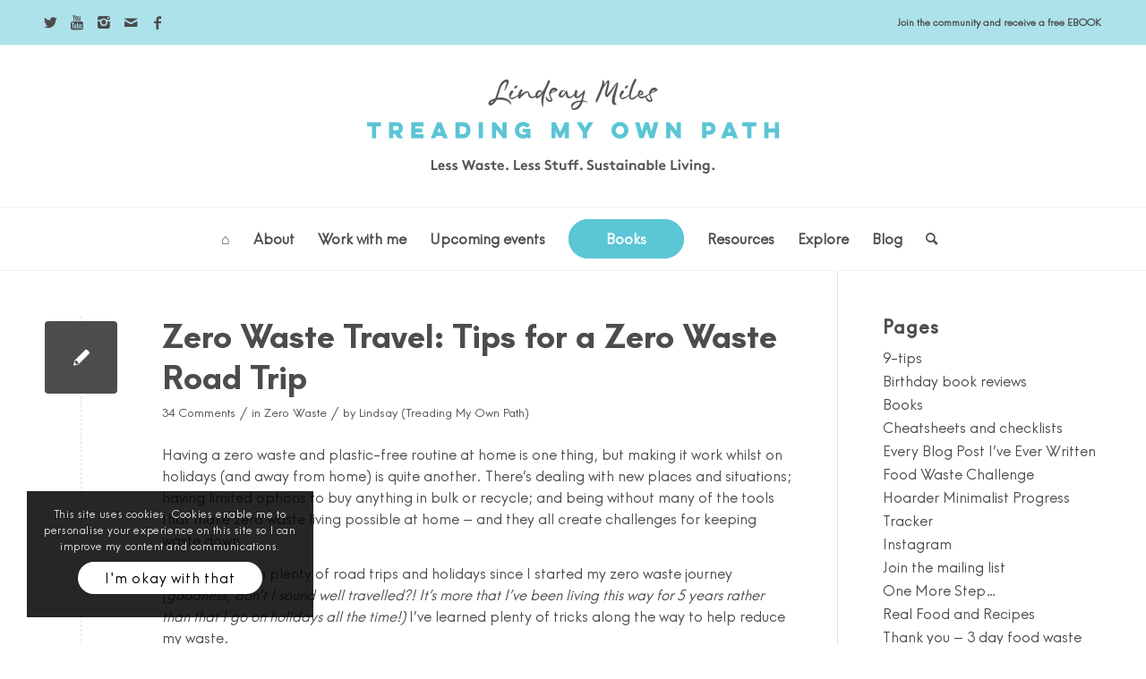

--- FILE ---
content_type: text/html; charset=UTF-8
request_url: https://treadingmyownpath.com/2017/10/
body_size: 41397
content:
<!DOCTYPE html>
<html dir="ltr" lang="en-GB" prefix="og: https://ogp.me/ns#" class="html_stretched responsive av-preloader-disabled  html_header_top html_logo_center html_bottom_nav_header html_menu_right html_custom html_header_sticky_disabled html_header_shrinking_disabled html_header_topbar_active html_mobile_menu_phone html_header_searchicon html_content_align_center html_header_unstick_top_disabled html_header_stretch_disabled html_av-overlay-side html_av-overlay-side-classic html_av-submenu-noclone html_entry_id_8986 av-cookies-consent-show-message-bar av-cookies-cookie-consent-enabled av-cookies-can-opt-out av-cookies-user-silent-accept avia-cookie-check-browser-settings av-no-preview av-default-lightbox html_text_menu_active av-mobile-menu-switch-default">
<head>
<meta charset="UTF-8" />
<meta name="robots" content="noindex, follow" />


<!-- mobile setting -->
<meta name="viewport" content="width=device-width, initial-scale=1">

<!-- Scripts/CSS and wp_head hook -->
<title>Month: October 2017 | Treading My Own Path | Less waste, less stuff, sustainable living</title>

		<!-- All in One SEO 4.6.2 - aioseo.com -->
		<meta name="robots" content="noindex, max-snippet:-1, max-image-preview:large, max-video-preview:-1" />
		<meta name="p:domain_verify" content="44579b3765534e9c13c73148002e7b36" />
		<meta name="keywords" content="zero waste,plastic-free,zero waste home,changemaking,community building,ethical consumer" />
		<link rel="canonical" href="https://treadingmyownpath.com/2017/10/" />
		<meta name="generator" content="All in One SEO (AIOSEO) 4.6.2" />
		<meta name="google" content="nositelinkssearchbox" />
		<script type="application/ld+json" class="aioseo-schema">
			{"@context":"https:\/\/schema.org","@graph":[{"@type":"BreadcrumbList","@id":"https:\/\/treadingmyownpath.com\/2017\/10\/#breadcrumblist","itemListElement":[{"@type":"ListItem","@id":"https:\/\/treadingmyownpath.com\/#listItem","position":1,"name":"Home","item":"https:\/\/treadingmyownpath.com\/","nextItem":"https:\/\/treadingmyownpath.com\/2017\/#listItem"},{"@type":"ListItem","@id":"https:\/\/treadingmyownpath.com\/2017\/#listItem","position":2,"name":"2017","item":"https:\/\/treadingmyownpath.com\/2017\/","nextItem":"https:\/\/treadingmyownpath.com\/2017\/10\/#listItem","previousItem":"https:\/\/treadingmyownpath.com\/#listItem"},{"@type":"ListItem","@id":"https:\/\/treadingmyownpath.com\/2017\/10\/#listItem","position":3,"name":"October, 2017","previousItem":"https:\/\/treadingmyownpath.com\/2017\/#listItem"}]},{"@type":"CollectionPage","@id":"https:\/\/treadingmyownpath.com\/2017\/10\/#collectionpage","url":"https:\/\/treadingmyownpath.com\/2017\/10\/","name":"Month: October 2017 | Treading My Own Path | Less waste, less stuff, sustainable living","inLanguage":"en-GB","isPartOf":{"@id":"https:\/\/treadingmyownpath.com\/#website"},"breadcrumb":{"@id":"https:\/\/treadingmyownpath.com\/2017\/10\/#breadcrumblist"}},{"@type":"Organization","@id":"https:\/\/treadingmyownpath.com\/#organization","name":"Treading My Own Path | Less waste, less stuff, sustainable living","url":"https:\/\/treadingmyownpath.com\/"},{"@type":"WebSite","@id":"https:\/\/treadingmyownpath.com\/#website","url":"https:\/\/treadingmyownpath.com\/","name":"Treading My Own Path | Less waste, less stuff, sustainable living","description":"Less waste, less stuff, sustainable living: steps towards a sustainable lifestyle","inLanguage":"en-GB","publisher":{"@id":"https:\/\/treadingmyownpath.com\/#organization"}}]}
		</script>
		<!-- All in One SEO -->


<!-- Social Warfare v4.4.6.3 https://warfareplugins.com - BEGINNING OF OUTPUT -->
<style type="text/css"> .swp_default_custom_color_outlines a {color: #ced3dc} .swp_default_custom_color_outlines .nc_tweetContainer { background-color: transparent ; border:1px solid #ced3dc ; } html body .swp_individual_custom_color_outlines .nc_tweetContainer:not(.total_shares):hover a {color:#ced3dc !important} html body .swp_individual_custom_color_outlines .nc_tweetContainer:not(.total_shares):hover { background-color: transparent !important; border:1px solid #ced3dc!important ; } html body .swp_other_custom_color_outlines:hover a {color:#ced3dc } html body .swp_other_custom_color_outlines:hover .nc_tweetContainer { background-color: transparent ; border:1px solid #ced3dc ; } .swp_default_custom_color_outlines a {color: #ced3dc} .swp_default_custom_color_outlines .nc_tweetContainer { background-color: transparent ; border:1px solid #ced3dc ; } html body .swp_individual_custom_color_outlines .nc_tweetContainer:not(.total_shares):hover a {color:#ced3dc !important} html body .swp_individual_custom_color_outlines .nc_tweetContainer:not(.total_shares):hover { background-color: transparent !important; border:1px solid #ced3dc!important ; } html body .swp_other_custom_color_outlines:hover a {color:#ced3dc } html body .swp_other_custom_color_outlines:hover .nc_tweetContainer { background-color: transparent ; border:1px solid #ced3dc ; } </style><style>
	@font-face {
		font-family: "sw-icon-font";
		src:url("https://treadingmyownpath.com/wp-content/plugins/social-warfare/assets/fonts/sw-icon-font.eot?ver=4.4.6.3");
		src:url("https://treadingmyownpath.com/wp-content/plugins/social-warfare/assets/fonts/sw-icon-font.eot?ver=4.4.6.3#iefix") format("embedded-opentype"),
		url("https://treadingmyownpath.com/wp-content/plugins/social-warfare/assets/fonts/sw-icon-font.woff?ver=4.4.6.3") format("woff"),
		url("https://treadingmyownpath.com/wp-content/plugins/social-warfare/assets/fonts/sw-icon-font.ttf?ver=4.4.6.3") format("truetype"),
		url("https://treadingmyownpath.com/wp-content/plugins/social-warfare/assets/fonts/sw-icon-font.svg?ver=4.4.6.3#1445203416") format("svg");
		font-weight: normal;
		font-style: normal;
		font-display:block;
	}
</style>
<!-- Social Warfare v4.4.6.3 https://warfareplugins.com - END OF OUTPUT -->


				<script type='text/javascript'>

				function avia_cookie_check_sessionStorage()
				{
					//	FF throws error when all cookies blocked !!
					var sessionBlocked = false;
					try
					{
						var test = sessionStorage.getItem( 'aviaCookieRefused' ) != null;
					}
					catch(e)
					{
						sessionBlocked = true;
					}

					var aviaCookieRefused = ! sessionBlocked ? sessionStorage.getItem( 'aviaCookieRefused' ) : null;

					var html = document.getElementsByTagName('html')[0];

					/**
					 * Set a class to avoid calls to sessionStorage
					 */
					if( sessionBlocked || aviaCookieRefused )
					{
						if( html.className.indexOf('av-cookies-session-refused') < 0 )
						{
							html.className += ' av-cookies-session-refused';
						}
					}

					if( sessionBlocked || aviaCookieRefused || document.cookie.match(/aviaCookieConsent/) )
					{
						if( html.className.indexOf('av-cookies-user-silent-accept') >= 0 )
						{
							 html.className = html.className.replace(/\bav-cookies-user-silent-accept\b/g, '');
						}
					}
				}

				avia_cookie_check_sessionStorage();

			</script>
			<link rel='dns-prefetch' href='//secure.gravatar.com' />
<link rel='dns-prefetch' href='//stats.wp.com' />
<link rel='dns-prefetch' href='//v0.wordpress.com' />
<link rel='dns-prefetch' href='//jetpack.wordpress.com' />
<link rel='dns-prefetch' href='//s0.wp.com' />
<link rel='dns-prefetch' href='//public-api.wordpress.com' />
<link rel='dns-prefetch' href='//0.gravatar.com' />
<link rel='dns-prefetch' href='//1.gravatar.com' />
<link rel='dns-prefetch' href='//2.gravatar.com' />
<link rel="alternate" type="application/rss+xml" title="Treading My Own Path | Less waste, less stuff, sustainable living &raquo; Feed" href="https://treadingmyownpath.com/feed/" />
<link rel="alternate" type="application/rss+xml" title="Treading My Own Path | Less waste, less stuff, sustainable living &raquo; Comments Feed" href="https://treadingmyownpath.com/comments/feed/" />
		<!-- This site uses the Google Analytics by MonsterInsights plugin v8.26.0 - Using Analytics tracking - https://www.monsterinsights.com/ -->
		<!-- Note: MonsterInsights is not currently configured on this site. The site owner needs to authenticate with Google Analytics in the MonsterInsights settings panel. -->
					<!-- No tracking code set -->
				<!-- / Google Analytics by MonsterInsights -->
		<script type="text/javascript">
/* <![CDATA[ */
window._wpemojiSettings = {"baseUrl":"https:\/\/s.w.org\/images\/core\/emoji\/15.0.3\/72x72\/","ext":".png","svgUrl":"https:\/\/s.w.org\/images\/core\/emoji\/15.0.3\/svg\/","svgExt":".svg","source":{"concatemoji":"https:\/\/treadingmyownpath.com\/wp-includes\/js\/wp-emoji-release.min.js?ver=6.5.7"}};
/*! This file is auto-generated */
!function(i,n){var o,s,e;function c(e){try{var t={supportTests:e,timestamp:(new Date).valueOf()};sessionStorage.setItem(o,JSON.stringify(t))}catch(e){}}function p(e,t,n){e.clearRect(0,0,e.canvas.width,e.canvas.height),e.fillText(t,0,0);var t=new Uint32Array(e.getImageData(0,0,e.canvas.width,e.canvas.height).data),r=(e.clearRect(0,0,e.canvas.width,e.canvas.height),e.fillText(n,0,0),new Uint32Array(e.getImageData(0,0,e.canvas.width,e.canvas.height).data));return t.every(function(e,t){return e===r[t]})}function u(e,t,n){switch(t){case"flag":return n(e,"\ud83c\udff3\ufe0f\u200d\u26a7\ufe0f","\ud83c\udff3\ufe0f\u200b\u26a7\ufe0f")?!1:!n(e,"\ud83c\uddfa\ud83c\uddf3","\ud83c\uddfa\u200b\ud83c\uddf3")&&!n(e,"\ud83c\udff4\udb40\udc67\udb40\udc62\udb40\udc65\udb40\udc6e\udb40\udc67\udb40\udc7f","\ud83c\udff4\u200b\udb40\udc67\u200b\udb40\udc62\u200b\udb40\udc65\u200b\udb40\udc6e\u200b\udb40\udc67\u200b\udb40\udc7f");case"emoji":return!n(e,"\ud83d\udc26\u200d\u2b1b","\ud83d\udc26\u200b\u2b1b")}return!1}function f(e,t,n){var r="undefined"!=typeof WorkerGlobalScope&&self instanceof WorkerGlobalScope?new OffscreenCanvas(300,150):i.createElement("canvas"),a=r.getContext("2d",{willReadFrequently:!0}),o=(a.textBaseline="top",a.font="600 32px Arial",{});return e.forEach(function(e){o[e]=t(a,e,n)}),o}function t(e){var t=i.createElement("script");t.src=e,t.defer=!0,i.head.appendChild(t)}"undefined"!=typeof Promise&&(o="wpEmojiSettingsSupports",s=["flag","emoji"],n.supports={everything:!0,everythingExceptFlag:!0},e=new Promise(function(e){i.addEventListener("DOMContentLoaded",e,{once:!0})}),new Promise(function(t){var n=function(){try{var e=JSON.parse(sessionStorage.getItem(o));if("object"==typeof e&&"number"==typeof e.timestamp&&(new Date).valueOf()<e.timestamp+604800&&"object"==typeof e.supportTests)return e.supportTests}catch(e){}return null}();if(!n){if("undefined"!=typeof Worker&&"undefined"!=typeof OffscreenCanvas&&"undefined"!=typeof URL&&URL.createObjectURL&&"undefined"!=typeof Blob)try{var e="postMessage("+f.toString()+"("+[JSON.stringify(s),u.toString(),p.toString()].join(",")+"));",r=new Blob([e],{type:"text/javascript"}),a=new Worker(URL.createObjectURL(r),{name:"wpTestEmojiSupports"});return void(a.onmessage=function(e){c(n=e.data),a.terminate(),t(n)})}catch(e){}c(n=f(s,u,p))}t(n)}).then(function(e){for(var t in e)n.supports[t]=e[t],n.supports.everything=n.supports.everything&&n.supports[t],"flag"!==t&&(n.supports.everythingExceptFlag=n.supports.everythingExceptFlag&&n.supports[t]);n.supports.everythingExceptFlag=n.supports.everythingExceptFlag&&!n.supports.flag,n.DOMReady=!1,n.readyCallback=function(){n.DOMReady=!0}}).then(function(){return e}).then(function(){var e;n.supports.everything||(n.readyCallback(),(e=n.source||{}).concatemoji?t(e.concatemoji):e.wpemoji&&e.twemoji&&(t(e.twemoji),t(e.wpemoji)))}))}((window,document),window._wpemojiSettings);
/* ]]> */
</script>
<link rel='stylesheet' id='social-warfare-block-css-css' href='https://treadingmyownpath.com/wp-content/plugins/social-warfare/assets/js/post-editor/dist/blocks.style.build.css?ver=6.5.7' type='text/css' media='all' />
<link rel='stylesheet' id='sbi_styles-css' href='https://treadingmyownpath.com/wp-content/plugins/instagram-feed/css/sbi-styles.min.css?ver=6.6.1' type='text/css' media='all' />
<style id='wp-emoji-styles-inline-css' type='text/css'>

	img.wp-smiley, img.emoji {
		display: inline !important;
		border: none !important;
		box-shadow: none !important;
		height: 1em !important;
		width: 1em !important;
		margin: 0 0.07em !important;
		vertical-align: -0.1em !important;
		background: none !important;
		padding: 0 !important;
	}
</style>
<link rel='stylesheet' id='wp-block-library-css' href='https://treadingmyownpath.com/wp-includes/css/dist/block-library/style.min.css?ver=6.5.7' type='text/css' media='all' />
<style id='wp-block-library-inline-css' type='text/css'>
.has-text-align-justify{text-align:justify;}
</style>
<style id='jetpack-sharing-buttons-style-inline-css' type='text/css'>
.jetpack-sharing-buttons__services-list{display:flex;flex-direction:row;flex-wrap:wrap;gap:0;list-style-type:none;margin:5px;padding:0}.jetpack-sharing-buttons__services-list.has-small-icon-size{font-size:12px}.jetpack-sharing-buttons__services-list.has-normal-icon-size{font-size:16px}.jetpack-sharing-buttons__services-list.has-large-icon-size{font-size:24px}.jetpack-sharing-buttons__services-list.has-huge-icon-size{font-size:36px}@media print{.jetpack-sharing-buttons__services-list{display:none!important}}.editor-styles-wrapper .wp-block-jetpack-sharing-buttons{gap:0;padding-inline-start:0}ul.jetpack-sharing-buttons__services-list.has-background{padding:1.25em 2.375em}
</style>
<style id='global-styles-inline-css' type='text/css'>
body{--wp--preset--color--black: #000000;--wp--preset--color--cyan-bluish-gray: #abb8c3;--wp--preset--color--white: #ffffff;--wp--preset--color--pale-pink: #f78da7;--wp--preset--color--vivid-red: #cf2e2e;--wp--preset--color--luminous-vivid-orange: #ff6900;--wp--preset--color--luminous-vivid-amber: #fcb900;--wp--preset--color--light-green-cyan: #7bdcb5;--wp--preset--color--vivid-green-cyan: #00d084;--wp--preset--color--pale-cyan-blue: #8ed1fc;--wp--preset--color--vivid-cyan-blue: #0693e3;--wp--preset--color--vivid-purple: #9b51e0;--wp--preset--color--metallic-red: #b02b2c;--wp--preset--color--maximum-yellow-red: #edae44;--wp--preset--color--yellow-sun: #eeee22;--wp--preset--color--palm-leaf: #83a846;--wp--preset--color--aero: #7bb0e7;--wp--preset--color--old-lavender: #745f7e;--wp--preset--color--steel-teal: #5f8789;--wp--preset--color--raspberry-pink: #d65799;--wp--preset--color--medium-turquoise: #4ecac2;--wp--preset--gradient--vivid-cyan-blue-to-vivid-purple: linear-gradient(135deg,rgba(6,147,227,1) 0%,rgb(155,81,224) 100%);--wp--preset--gradient--light-green-cyan-to-vivid-green-cyan: linear-gradient(135deg,rgb(122,220,180) 0%,rgb(0,208,130) 100%);--wp--preset--gradient--luminous-vivid-amber-to-luminous-vivid-orange: linear-gradient(135deg,rgba(252,185,0,1) 0%,rgba(255,105,0,1) 100%);--wp--preset--gradient--luminous-vivid-orange-to-vivid-red: linear-gradient(135deg,rgba(255,105,0,1) 0%,rgb(207,46,46) 100%);--wp--preset--gradient--very-light-gray-to-cyan-bluish-gray: linear-gradient(135deg,rgb(238,238,238) 0%,rgb(169,184,195) 100%);--wp--preset--gradient--cool-to-warm-spectrum: linear-gradient(135deg,rgb(74,234,220) 0%,rgb(151,120,209) 20%,rgb(207,42,186) 40%,rgb(238,44,130) 60%,rgb(251,105,98) 80%,rgb(254,248,76) 100%);--wp--preset--gradient--blush-light-purple: linear-gradient(135deg,rgb(255,206,236) 0%,rgb(152,150,240) 100%);--wp--preset--gradient--blush-bordeaux: linear-gradient(135deg,rgb(254,205,165) 0%,rgb(254,45,45) 50%,rgb(107,0,62) 100%);--wp--preset--gradient--luminous-dusk: linear-gradient(135deg,rgb(255,203,112) 0%,rgb(199,81,192) 50%,rgb(65,88,208) 100%);--wp--preset--gradient--pale-ocean: linear-gradient(135deg,rgb(255,245,203) 0%,rgb(182,227,212) 50%,rgb(51,167,181) 100%);--wp--preset--gradient--electric-grass: linear-gradient(135deg,rgb(202,248,128) 0%,rgb(113,206,126) 100%);--wp--preset--gradient--midnight: linear-gradient(135deg,rgb(2,3,129) 0%,rgb(40,116,252) 100%);--wp--preset--font-size--small: 1rem;--wp--preset--font-size--medium: 1.125rem;--wp--preset--font-size--large: 1.75rem;--wp--preset--font-size--x-large: clamp(1.75rem, 3vw, 2.25rem);--wp--preset--spacing--20: 0.44rem;--wp--preset--spacing--30: 0.67rem;--wp--preset--spacing--40: 1rem;--wp--preset--spacing--50: 1.5rem;--wp--preset--spacing--60: 2.25rem;--wp--preset--spacing--70: 3.38rem;--wp--preset--spacing--80: 5.06rem;--wp--preset--shadow--natural: 6px 6px 9px rgba(0, 0, 0, 0.2);--wp--preset--shadow--deep: 12px 12px 50px rgba(0, 0, 0, 0.4);--wp--preset--shadow--sharp: 6px 6px 0px rgba(0, 0, 0, 0.2);--wp--preset--shadow--outlined: 6px 6px 0px -3px rgba(255, 255, 255, 1), 6px 6px rgba(0, 0, 0, 1);--wp--preset--shadow--crisp: 6px 6px 0px rgba(0, 0, 0, 1);}body { margin: 0;--wp--style--global--content-size: 800px;--wp--style--global--wide-size: 1130px; }.wp-site-blocks > .alignleft { float: left; margin-right: 2em; }.wp-site-blocks > .alignright { float: right; margin-left: 2em; }.wp-site-blocks > .aligncenter { justify-content: center; margin-left: auto; margin-right: auto; }:where(.is-layout-flex){gap: 0.5em;}:where(.is-layout-grid){gap: 0.5em;}body .is-layout-flow > .alignleft{float: left;margin-inline-start: 0;margin-inline-end: 2em;}body .is-layout-flow > .alignright{float: right;margin-inline-start: 2em;margin-inline-end: 0;}body .is-layout-flow > .aligncenter{margin-left: auto !important;margin-right: auto !important;}body .is-layout-constrained > .alignleft{float: left;margin-inline-start: 0;margin-inline-end: 2em;}body .is-layout-constrained > .alignright{float: right;margin-inline-start: 2em;margin-inline-end: 0;}body .is-layout-constrained > .aligncenter{margin-left: auto !important;margin-right: auto !important;}body .is-layout-constrained > :where(:not(.alignleft):not(.alignright):not(.alignfull)){max-width: var(--wp--style--global--content-size);margin-left: auto !important;margin-right: auto !important;}body .is-layout-constrained > .alignwide{max-width: var(--wp--style--global--wide-size);}body .is-layout-flex{display: flex;}body .is-layout-flex{flex-wrap: wrap;align-items: center;}body .is-layout-flex > *{margin: 0;}body .is-layout-grid{display: grid;}body .is-layout-grid > *{margin: 0;}body{padding-top: 0px;padding-right: 0px;padding-bottom: 0px;padding-left: 0px;}a:where(:not(.wp-element-button)){text-decoration: underline;}.wp-element-button, .wp-block-button__link{background-color: #32373c;border-width: 0;color: #fff;font-family: inherit;font-size: inherit;line-height: inherit;padding: calc(0.667em + 2px) calc(1.333em + 2px);text-decoration: none;}.has-black-color{color: var(--wp--preset--color--black) !important;}.has-cyan-bluish-gray-color{color: var(--wp--preset--color--cyan-bluish-gray) !important;}.has-white-color{color: var(--wp--preset--color--white) !important;}.has-pale-pink-color{color: var(--wp--preset--color--pale-pink) !important;}.has-vivid-red-color{color: var(--wp--preset--color--vivid-red) !important;}.has-luminous-vivid-orange-color{color: var(--wp--preset--color--luminous-vivid-orange) !important;}.has-luminous-vivid-amber-color{color: var(--wp--preset--color--luminous-vivid-amber) !important;}.has-light-green-cyan-color{color: var(--wp--preset--color--light-green-cyan) !important;}.has-vivid-green-cyan-color{color: var(--wp--preset--color--vivid-green-cyan) !important;}.has-pale-cyan-blue-color{color: var(--wp--preset--color--pale-cyan-blue) !important;}.has-vivid-cyan-blue-color{color: var(--wp--preset--color--vivid-cyan-blue) !important;}.has-vivid-purple-color{color: var(--wp--preset--color--vivid-purple) !important;}.has-metallic-red-color{color: var(--wp--preset--color--metallic-red) !important;}.has-maximum-yellow-red-color{color: var(--wp--preset--color--maximum-yellow-red) !important;}.has-yellow-sun-color{color: var(--wp--preset--color--yellow-sun) !important;}.has-palm-leaf-color{color: var(--wp--preset--color--palm-leaf) !important;}.has-aero-color{color: var(--wp--preset--color--aero) !important;}.has-old-lavender-color{color: var(--wp--preset--color--old-lavender) !important;}.has-steel-teal-color{color: var(--wp--preset--color--steel-teal) !important;}.has-raspberry-pink-color{color: var(--wp--preset--color--raspberry-pink) !important;}.has-medium-turquoise-color{color: var(--wp--preset--color--medium-turquoise) !important;}.has-black-background-color{background-color: var(--wp--preset--color--black) !important;}.has-cyan-bluish-gray-background-color{background-color: var(--wp--preset--color--cyan-bluish-gray) !important;}.has-white-background-color{background-color: var(--wp--preset--color--white) !important;}.has-pale-pink-background-color{background-color: var(--wp--preset--color--pale-pink) !important;}.has-vivid-red-background-color{background-color: var(--wp--preset--color--vivid-red) !important;}.has-luminous-vivid-orange-background-color{background-color: var(--wp--preset--color--luminous-vivid-orange) !important;}.has-luminous-vivid-amber-background-color{background-color: var(--wp--preset--color--luminous-vivid-amber) !important;}.has-light-green-cyan-background-color{background-color: var(--wp--preset--color--light-green-cyan) !important;}.has-vivid-green-cyan-background-color{background-color: var(--wp--preset--color--vivid-green-cyan) !important;}.has-pale-cyan-blue-background-color{background-color: var(--wp--preset--color--pale-cyan-blue) !important;}.has-vivid-cyan-blue-background-color{background-color: var(--wp--preset--color--vivid-cyan-blue) !important;}.has-vivid-purple-background-color{background-color: var(--wp--preset--color--vivid-purple) !important;}.has-metallic-red-background-color{background-color: var(--wp--preset--color--metallic-red) !important;}.has-maximum-yellow-red-background-color{background-color: var(--wp--preset--color--maximum-yellow-red) !important;}.has-yellow-sun-background-color{background-color: var(--wp--preset--color--yellow-sun) !important;}.has-palm-leaf-background-color{background-color: var(--wp--preset--color--palm-leaf) !important;}.has-aero-background-color{background-color: var(--wp--preset--color--aero) !important;}.has-old-lavender-background-color{background-color: var(--wp--preset--color--old-lavender) !important;}.has-steel-teal-background-color{background-color: var(--wp--preset--color--steel-teal) !important;}.has-raspberry-pink-background-color{background-color: var(--wp--preset--color--raspberry-pink) !important;}.has-medium-turquoise-background-color{background-color: var(--wp--preset--color--medium-turquoise) !important;}.has-black-border-color{border-color: var(--wp--preset--color--black) !important;}.has-cyan-bluish-gray-border-color{border-color: var(--wp--preset--color--cyan-bluish-gray) !important;}.has-white-border-color{border-color: var(--wp--preset--color--white) !important;}.has-pale-pink-border-color{border-color: var(--wp--preset--color--pale-pink) !important;}.has-vivid-red-border-color{border-color: var(--wp--preset--color--vivid-red) !important;}.has-luminous-vivid-orange-border-color{border-color: var(--wp--preset--color--luminous-vivid-orange) !important;}.has-luminous-vivid-amber-border-color{border-color: var(--wp--preset--color--luminous-vivid-amber) !important;}.has-light-green-cyan-border-color{border-color: var(--wp--preset--color--light-green-cyan) !important;}.has-vivid-green-cyan-border-color{border-color: var(--wp--preset--color--vivid-green-cyan) !important;}.has-pale-cyan-blue-border-color{border-color: var(--wp--preset--color--pale-cyan-blue) !important;}.has-vivid-cyan-blue-border-color{border-color: var(--wp--preset--color--vivid-cyan-blue) !important;}.has-vivid-purple-border-color{border-color: var(--wp--preset--color--vivid-purple) !important;}.has-metallic-red-border-color{border-color: var(--wp--preset--color--metallic-red) !important;}.has-maximum-yellow-red-border-color{border-color: var(--wp--preset--color--maximum-yellow-red) !important;}.has-yellow-sun-border-color{border-color: var(--wp--preset--color--yellow-sun) !important;}.has-palm-leaf-border-color{border-color: var(--wp--preset--color--palm-leaf) !important;}.has-aero-border-color{border-color: var(--wp--preset--color--aero) !important;}.has-old-lavender-border-color{border-color: var(--wp--preset--color--old-lavender) !important;}.has-steel-teal-border-color{border-color: var(--wp--preset--color--steel-teal) !important;}.has-raspberry-pink-border-color{border-color: var(--wp--preset--color--raspberry-pink) !important;}.has-medium-turquoise-border-color{border-color: var(--wp--preset--color--medium-turquoise) !important;}.has-vivid-cyan-blue-to-vivid-purple-gradient-background{background: var(--wp--preset--gradient--vivid-cyan-blue-to-vivid-purple) !important;}.has-light-green-cyan-to-vivid-green-cyan-gradient-background{background: var(--wp--preset--gradient--light-green-cyan-to-vivid-green-cyan) !important;}.has-luminous-vivid-amber-to-luminous-vivid-orange-gradient-background{background: var(--wp--preset--gradient--luminous-vivid-amber-to-luminous-vivid-orange) !important;}.has-luminous-vivid-orange-to-vivid-red-gradient-background{background: var(--wp--preset--gradient--luminous-vivid-orange-to-vivid-red) !important;}.has-very-light-gray-to-cyan-bluish-gray-gradient-background{background: var(--wp--preset--gradient--very-light-gray-to-cyan-bluish-gray) !important;}.has-cool-to-warm-spectrum-gradient-background{background: var(--wp--preset--gradient--cool-to-warm-spectrum) !important;}.has-blush-light-purple-gradient-background{background: var(--wp--preset--gradient--blush-light-purple) !important;}.has-blush-bordeaux-gradient-background{background: var(--wp--preset--gradient--blush-bordeaux) !important;}.has-luminous-dusk-gradient-background{background: var(--wp--preset--gradient--luminous-dusk) !important;}.has-pale-ocean-gradient-background{background: var(--wp--preset--gradient--pale-ocean) !important;}.has-electric-grass-gradient-background{background: var(--wp--preset--gradient--electric-grass) !important;}.has-midnight-gradient-background{background: var(--wp--preset--gradient--midnight) !important;}.has-small-font-size{font-size: var(--wp--preset--font-size--small) !important;}.has-medium-font-size{font-size: var(--wp--preset--font-size--medium) !important;}.has-large-font-size{font-size: var(--wp--preset--font-size--large) !important;}.has-x-large-font-size{font-size: var(--wp--preset--font-size--x-large) !important;}
.wp-block-navigation a:where(:not(.wp-element-button)){color: inherit;}
:where(.wp-block-post-template.is-layout-flex){gap: 1.25em;}:where(.wp-block-post-template.is-layout-grid){gap: 1.25em;}
:where(.wp-block-columns.is-layout-flex){gap: 2em;}:where(.wp-block-columns.is-layout-grid){gap: 2em;}
.wp-block-pullquote{font-size: 1.5em;line-height: 1.6;}
</style>
<link rel='stylesheet' id='daepl-css' href='https://treadingmyownpath.com/wp-content/plugins/dae-plus/css/dae.css?ver=1712849619' type='text/css' media='all' />
<link rel='stylesheet' id='dae-download-css' href='https://treadingmyownpath.com/wp-content/plugins/download-after-email/css/download.css?ver=1714813211' type='text/css' media='all' />
<link rel='stylesheet' id='dashicons-css' href='https://treadingmyownpath.com/wp-includes/css/dashicons.min.css?ver=6.5.7' type='text/css' media='all' />
<link rel='stylesheet' id='dae-fa-css' href='https://treadingmyownpath.com/wp-content/plugins/download-after-email/css/all.css?ver=6.5.7' type='text/css' media='all' />
<link rel='stylesheet' id='social_warfare-css' href='https://treadingmyownpath.com/wp-content/plugins/social-warfare/assets/css/style.min.css?ver=4.4.6.3' type='text/css' media='all' />
<link rel='stylesheet' id='popup-maker-site-css' href='//treadingmyownpath.com/wp-content/uploads/pum/pum-site-styles.css?generated=1714813402&#038;ver=1.18.5' type='text/css' media='all' />
<link rel='stylesheet' id='avia-merged-styles-css' href='https://treadingmyownpath.com/wp-content/uploads/dynamic_avia/avia-merged-styles-224bbbed6ded6330c28e817d11f5f972---68dc3f8e3caf6.css' type='text/css' media='all' />
<link rel='stylesheet' id='jetpack_css-css' href='https://treadingmyownpath.com/wp-content/plugins/jetpack/css/jetpack.css?ver=13.3.2' type='text/css' media='all' />
<script type="text/javascript" src="https://treadingmyownpath.com/wp-includes/js/jquery/jquery.min.js?ver=3.7.1" id="jquery-core-js"></script>
<script type="text/javascript" src="https://treadingmyownpath.com/wp-includes/js/jquery/jquery-migrate.min.js?ver=3.4.1" id="jquery-migrate-js"></script>
<script type="text/javascript" src="https://treadingmyownpath.com/wp-content/plugins/jetpack/_inc/build/tiled-gallery/tiled-gallery/tiled-gallery.min.js?ver=13.3.2" id="tiled-gallery-js"></script>
<script type="text/javascript" src="https://treadingmyownpath.com/wp-content/uploads/dynamic_avia/avia-head-scripts-0dac8b8a2e2dbca312eecf89b7fec87c---68dc3f8e4ae28.js" id="avia-head-scripts-js"></script>
<link rel="https://api.w.org/" href="https://treadingmyownpath.com/wp-json/" /><link rel="EditURI" type="application/rsd+xml" title="RSD" href="https://treadingmyownpath.com/xmlrpc.php?rsd" />
<meta name="generator" content="WordPress 6.5.7" />
	<style>img#wpstats{display:none}</style>
		<link rel="profile" href="https://gmpg.org/xfn/11" />
<link rel="alternate" type="application/rss+xml" title="Treading My Own Path | Less waste, less stuff, sustainable living RSS2 Feed" href="https://treadingmyownpath.com/feed/" />
<link rel="pingback" href="https://treadingmyownpath.com/xmlrpc.php" />

<style type='text/css' media='screen'>
 #top #header_main > .container, #top #header_main > .container .main_menu  .av-main-nav > li > a, #top #header_main #menu-item-shop .cart_dropdown_link{ height:180px; line-height: 180px; }
 .html_top_nav_header .av-logo-container{ height:180px;  }
 .html_header_top.html_header_sticky #top #wrap_all #main{ padding-top:262px; } 
</style>
<!--[if lt IE 9]><script src="https://treadingmyownpath.com/wp-content/themes/enfold/js/html5shiv.js"></script><![endif]-->
<link rel="icon" href="https://treadingmyownpath.com/wp-content/uploads/2019/06/favicon.png" type="image/png">

<!-- To speed up the rendering and to display the site as fast as possible to the user we include some styles and scripts for above the fold content inline -->
<script type="text/javascript">'use strict';var avia_is_mobile=!1;if(/Android|webOS|iPhone|iPad|iPod|BlackBerry|IEMobile|Opera Mini/i.test(navigator.userAgent)&&'ontouchstart' in document.documentElement){avia_is_mobile=!0;document.documentElement.className+=' avia_mobile '}
else{document.documentElement.className+=' avia_desktop '};document.documentElement.className+=' js_active ';(function(){var e=['-webkit-','-moz-','-ms-',''],n='',o=!1,a=!1;for(var t in e){if(e[t]+'transform' in document.documentElement.style){o=!0;n=e[t]+'transform'};if(e[t]+'perspective' in document.documentElement.style){a=!0}};if(o){document.documentElement.className+=' avia_transform '};if(a){document.documentElement.className+=' avia_transform3d '};if(typeof document.getElementsByClassName=='function'&&typeof document.documentElement.getBoundingClientRect=='function'&&avia_is_mobile==!1){if(n&&window.innerHeight>0){setTimeout(function(){var e=0,o={},a=0,t=document.getElementsByClassName('av-parallax'),i=window.pageYOffset||document.documentElement.scrollTop;for(e=0;e<t.length;e++){t[e].style.top='0px';o=t[e].getBoundingClientRect();a=Math.ceil((window.innerHeight+i-o.top)*0.3);t[e].style[n]='translate(0px, '+a+'px)';t[e].style.top='auto';t[e].className+=' enabled-parallax '}},50)}}})();</script><style type="text/css" id="wp-custom-css">.dae-shortcode-download-wrapper .dae-shortcode-download-content-wrapper {
    position: relative;
    left: -20px;
}

.footnote p{font-size: 13px !important;}

/*Pop up table ---*/
table td { border:0; }

tr:first-child th, tr:first-child td {
    border: 0;
}</style><style type="text/css">
		@font-face {font-family: 'entypo-fontello'; font-weight: normal; font-style: normal; font-display: auto;
		src: url('https://treadingmyownpath.com/wp-content/themes/enfold/config-templatebuilder/avia-template-builder/assets/fonts/entypo-fontello.woff2') format('woff2'),
		url('https://treadingmyownpath.com/wp-content/themes/enfold/config-templatebuilder/avia-template-builder/assets/fonts/entypo-fontello.woff') format('woff'),
		url('https://treadingmyownpath.com/wp-content/themes/enfold/config-templatebuilder/avia-template-builder/assets/fonts/entypo-fontello.ttf') format('truetype'),
		url('https://treadingmyownpath.com/wp-content/themes/enfold/config-templatebuilder/avia-template-builder/assets/fonts/entypo-fontello.svg#entypo-fontello') format('svg'),
		url('https://treadingmyownpath.com/wp-content/themes/enfold/config-templatebuilder/avia-template-builder/assets/fonts/entypo-fontello.eot'),
		url('https://treadingmyownpath.com/wp-content/themes/enfold/config-templatebuilder/avia-template-builder/assets/fonts/entypo-fontello.eot?#iefix') format('embedded-opentype');
		} #top .avia-font-entypo-fontello, body .avia-font-entypo-fontello, html body [data-av_iconfont='entypo-fontello']:before{ font-family: 'entypo-fontello'; }
		</style>

<!--
Debugging Info for Theme support: 

Theme: Enfold
Version: 6.0.9
Installed: enfold
AviaFramework Version: 5.6
AviaBuilder Version: 5.3
aviaElementManager Version: 1.0.1
- - - - - - - - - - -
ChildTheme: TMOP
ChildTheme Version: 1.0
ChildTheme Installed: enfold

- - - - - - - - - - -
ML:256-PU:55-PLA:20
WP:6.5.7
Compress: CSS:all theme files - JS:all theme files
Updates: enabled - token has changed and not verified
PLAu:17
-->
</head>

<body data-rsssl=1 id="top" class="archive date stretched rtl_columns av-curtain-numeric avia-responsive-images-support" itemscope="itemscope" itemtype="https://schema.org/WebPage" >

	
	<div id='wrap_all'>

	
<header id='header' class='all_colors header_color light_bg_color  av_header_top av_logo_center av_bottom_nav_header av_menu_right av_custom av_header_sticky_disabled av_header_shrinking_disabled av_header_stretch_disabled av_mobile_menu_phone av_header_searchicon av_header_unstick_top_disabled av_header_border_disabled'  data-av_shrink_factor='50' role="banner" itemscope="itemscope" itemtype="https://schema.org/WPHeader" >

		<div id='header_meta' class='container_wrap container_wrap_meta  av_icon_active_left av_extra_header_active av_phone_active_right av_entry_id_8986'>

			      <div class='container'>
			      <ul class='noLightbox social_bookmarks icon_count_5'><li class='social_bookmarks_twitter av-social-link-twitter social_icon_1'><a target="_blank" aria-label="Link to X" href='https://twitter.com/treadmyownpath' aria-hidden='false' data-av_icon='' data-av_iconfont='entypo-fontello' title='X' rel="noopener"><span class='avia_hidden_link_text'>X</span></a></li><li class='social_bookmarks_youtube av-social-link-youtube social_icon_2'><a target="_blank" aria-label="Link to Youtube" href='https://www.youtube.com/watch?v=hb9uEbUaREE' aria-hidden='false' data-av_icon='' data-av_iconfont='entypo-fontello' title='Youtube' rel="noopener"><span class='avia_hidden_link_text'>Youtube</span></a></li><li class='social_bookmarks_instagram av-social-link-instagram social_icon_3'><a target="_blank" aria-label="Link to Instagram" href='https://instagram.com/treadingmyownpath' aria-hidden='false' data-av_icon='' data-av_iconfont='entypo-fontello' title='Instagram' rel="noopener"><span class='avia_hidden_link_text'>Instagram</span></a></li><li class='social_bookmarks_mail av-social-link-mail social_icon_4'><a  aria-label="Link to Mail" href='mailto:hello@treadingmyownpath.com' aria-hidden='false' data-av_icon='' data-av_iconfont='entypo-fontello' title='Mail'><span class='avia_hidden_link_text'>Mail</span></a></li><li class='social_bookmarks_facebook av-social-link-facebook social_icon_5'><a target="_blank" aria-label="Link to Facebook" href='https://www.facebook.com/TreadingMyOwnPath' aria-hidden='false' data-av_icon='' data-av_iconfont='entypo-fontello' title='Facebook' rel="noopener"><span class='avia_hidden_link_text'>Facebook</span></a></li></ul><div class='phone-info '><div><a href="https://treadingmyownpath.com/join" target="_blank">Join the community and receive a free EBOOK</a></div></div>			      </div>
		</div>

		<div  id='header_main' class='container_wrap container_wrap_logo'>

        <div class='container av-logo-container'><div class='inner-container'><span class='logo avia-standard-logo'><a href='https://treadingmyownpath.com/' class='' aria-label='Treading My Own Path' title='Treading My Own Path'><img src="https://treadingmyownpath.com/wp-content/uploads/2019/06/logo.png" srcset="https://treadingmyownpath.com/wp-content/uploads/2019/06/logo.png 924w, https://treadingmyownpath.com/wp-content/uploads/2019/06/logo-550x214.png 550w, https://treadingmyownpath.com/wp-content/uploads/2019/06/logo-768x299.png 768w, https://treadingmyownpath.com/wp-content/uploads/2019/06/logo-705x275.png 705w" sizes="(max-width: 924px) 100vw, 924px" height="100" width="300" alt='Treading My Own Path | Less waste, less stuff, sustainable living' title='Treading My Own Path' /></a></span></div></div><div id='header_main_alternate' class='container_wrap'><div class='container'><nav class='main_menu' data-selectname='Select a page'  role="navigation" itemscope="itemscope" itemtype="https://schema.org/SiteNavigationElement" ><div class="avia-menu av-main-nav-wrap"><ul role="menu" class="menu av-main-nav" id="avia-menu"><li role="menuitem" id="menu-item-12358" class="menu-item menu-item-type-post_type menu-item-object-page menu-item-home menu-item-top-level menu-item-top-level-1"><a href="https://treadingmyownpath.com/" itemprop="url" tabindex="0"><span class="avia-bullet"></span><span class="avia-menu-text">⌂</span><span class="avia-menu-fx"><span class="avia-arrow-wrap"><span class="avia-arrow"></span></span></span></a></li>
<li role="menuitem" id="menu-item-12359" class="menu-item menu-item-type-post_type menu-item-object-page menu-item-top-level menu-item-top-level-2"><a href="https://treadingmyownpath.com/about/" itemprop="url" tabindex="0"><span class="avia-bullet"></span><span class="avia-menu-text">About</span><span class="avia-menu-fx"><span class="avia-arrow-wrap"><span class="avia-arrow"></span></span></span></a></li>
<li role="menuitem" id="menu-item-12361" class="menu-item menu-item-type-post_type menu-item-object-page menu-item-top-level menu-item-top-level-3"><a href="https://treadingmyownpath.com/contact/" itemprop="url" tabindex="0"><span class="avia-bullet"></span><span class="avia-menu-text">Work with me</span><span class="avia-menu-fx"><span class="avia-arrow-wrap"><span class="avia-arrow"></span></span></span></a></li>
<li role="menuitem" id="menu-item-13523" class="menu-item menu-item-type-post_type menu-item-object-page menu-item-top-level menu-item-top-level-4"><a href="https://treadingmyownpath.com/events/" itemprop="url" tabindex="0"><span class="avia-bullet"></span><span class="avia-menu-text">Upcoming events</span><span class="avia-menu-fx"><span class="avia-arrow-wrap"><span class="avia-arrow"></span></span></span></a></li>
<li role="menuitem" id="menu-item-14594" class="menu-item menu-item-type-post_type menu-item-object-page menu-item-has-children av-menu-button av-menu-button-colored menu-item-top-level menu-item-top-level-5"><a href="https://treadingmyownpath.com/books/" itemprop="url" tabindex="0"><span class="avia-bullet"></span><span class="avia-menu-text">Books</span><span class="avia-menu-fx"><span class="avia-arrow-wrap"><span class="avia-arrow"></span></span></span></a>


<ul class="sub-menu">
	<li role="menuitem" id="menu-item-14573" class="menu-item menu-item-type-post_type menu-item-object-page"><a href="https://treadingmyownpath.com/lesswastekitchen/" itemprop="url" tabindex="0"><span class="avia-bullet"></span><span class="avia-menu-text">The Less Waste No Fuss Kitchen</span></a></li>
	<li role="menuitem" id="menu-item-14572" class="menu-item menu-item-type-post_type menu-item-object-page"><a href="https://treadingmyownpath.com/lessstuffbook/" itemprop="url" tabindex="0"><span class="avia-bullet"></span><span class="avia-menu-text">Less Stuff</span></a></li>
</ul>
</li>
<li role="menuitem" id="menu-item-12360" class="menu-item menu-item-type-post_type menu-item-object-page menu-item-has-children menu-item-top-level menu-item-top-level-6"><a href="https://treadingmyownpath.com/resources/" itemprop="url" tabindex="0"><span class="avia-bullet"></span><span class="avia-menu-text">Resources</span><span class="avia-menu-fx"><span class="avia-arrow-wrap"><span class="avia-arrow"></span></span></span></a>


<ul class="sub-menu">
	<li role="menuitem" id="menu-item-15001" class="menu-item menu-item-type-post_type menu-item-object-page"><a href="https://treadingmyownpath.com/resources/printables/" itemprop="url" tabindex="0"><span class="avia-bullet"></span><span class="avia-menu-text">Printables</span></a></li>
	<li role="menuitem" id="menu-item-14815" class="menu-item menu-item-type-post_type menu-item-object-page"><a href="https://treadingmyownpath.com/resources/infographics/" itemprop="url" tabindex="0"><span class="avia-bullet"></span><span class="avia-menu-text">Infographics</span></a></li>
	<li role="menuitem" id="menu-item-14768" class="menu-item menu-item-type-post_type menu-item-object-page"><a href="https://treadingmyownpath.com/resources/quotes/" itemprop="url" tabindex="0"><span class="avia-bullet"></span><span class="avia-menu-text">Quotes and facts</span></a></li>
</ul>
</li>
<li role="menuitem" id="menu-item-12364" class="menu-item menu-item-type-post_type menu-item-object-page menu-item-has-children menu-item-top-level menu-item-top-level-7"><a href="https://treadingmyownpath.com/explore/" itemprop="url" tabindex="0"><span class="avia-bullet"></span><span class="avia-menu-text">Explore</span><span class="avia-menu-fx"><span class="avia-arrow-wrap"><span class="avia-arrow"></span></span></span></a>


<ul class="sub-menu">
	<li role="menuitem" id="menu-item-12366" class="menu-item menu-item-type-post_type menu-item-object-page"><a href="https://treadingmyownpath.com/explore/minimalism-simple-living/" itemprop="url" tabindex="0"><span class="avia-bullet"></span><span class="avia-menu-text">Minimalism</span></a></li>
	<li role="menuitem" id="menu-item-12363" class="menu-item menu-item-type-post_type menu-item-object-page"><a href="https://treadingmyownpath.com/explore/plastic-free-living/" itemprop="url" tabindex="0"><span class="avia-bullet"></span><span class="avia-menu-text">Plastic-free living</span></a></li>
	<li role="menuitem" id="menu-item-12430" class="menu-item menu-item-type-post_type menu-item-object-page"><a href="https://treadingmyownpath.com/explore/real-food-and-recipes/" itemprop="url" tabindex="0"><span class="avia-bullet"></span><span class="avia-menu-text">Real Food and Recipes</span></a></li>
	<li role="menuitem" id="menu-item-12404" class="menu-item menu-item-type-post_type menu-item-object-page"><a href="https://treadingmyownpath.com/explore/zero-waste-lifestyle/" itemprop="url" tabindex="0"><span class="avia-bullet"></span><span class="avia-menu-text">Zero Waste</span></a></li>
</ul>
</li>
<li role="menuitem" id="menu-item-12367" class="menu-item menu-item-type-post_type menu-item-object-page menu-item-top-level menu-item-top-level-8"><a href="https://treadingmyownpath.com/blog/" itemprop="url" tabindex="0"><span class="avia-bullet"></span><span class="avia-menu-text">Blog</span><span class="avia-menu-fx"><span class="avia-arrow-wrap"><span class="avia-arrow"></span></span></span></a></li>
<li id="menu-item-search" class="noMobile menu-item menu-item-search-dropdown menu-item-avia-special" role="menuitem"><a aria-label="Search" href="?s=" rel="nofollow" data-avia-search-tooltip="
&lt;search&gt;
	&lt;form role=&quot;search&quot; action=&quot;https://treadingmyownpath.com/&quot; id=&quot;searchform&quot; method=&quot;get&quot; class=&quot;&quot;&gt;
		&lt;div&gt;
			&lt;input type=&quot;submit&quot; value=&quot;&quot; id=&quot;searchsubmit&quot; class=&quot;button avia-font-entypo-fontello&quot; title=&quot;Enter at least 3 characters to show search results in a dropdown or click to route to search result page to show all results&quot; /&gt;
			&lt;input type=&quot;search&quot; id=&quot;s&quot; name=&quot;s&quot; value=&quot;&quot; aria-label='Search' placeholder='Search' required /&gt;
					&lt;/div&gt;
	&lt;/form&gt;
&lt;/search&gt;
" aria-hidden='false' data-av_icon='' data-av_iconfont='entypo-fontello'><span class="avia_hidden_link_text">Search</span></a></li><li class="av-burger-menu-main menu-item-avia-special " role="menuitem">
	        			<a href="#" aria-label="Menu" aria-hidden="false">
							<span class="av-hamburger av-hamburger--spin av-js-hamburger">
								<span class="av-hamburger-box">
						          <span class="av-hamburger-inner"></span>
						          <strong>Menu</strong>
								</span>
							</span>
							<span class="avia_hidden_link_text">Menu</span>
						</a>
	        		   </li></ul></div></nav></div> </div> 
		<!-- end container_wrap-->
		</div>
<div class="header_bg"></div>
<!-- end header -->
</header>

	<div id='main' class='all_colors' data-scroll-offset='0'>

	
		<div class='container_wrap container_wrap_first main_color sidebar_right'>

			<div class='container template-blog '>

				<main class='content av-content-small alpha units av-main-archive'  role="main" itemprop="mainContentOfPage" itemscope="itemscope" itemtype="https://schema.org/Blog" >

					<article class="post-entry post-entry-type-standard post-entry-8986 post-loop-1 post-parity-odd single-small with-slider post-8986 post type-post status-publish format-standard has-post-thumbnail hentry category-zero-waste tag-choose-reusables tag-going-zero-waste tag-plastic-free tag-plastic-free-living tag-zero-waste tag-zero-waste-holiday tag-zero-waste-travel tag-zero-waste-vacation"  itemscope="itemscope" itemtype="https://schema.org/BlogPosting" itemprop="blogPost" ><div class="blog-meta"><a href='https://treadingmyownpath.com/2017/10/26/zero-waste-road-trip/' class='small-preview'  title="Zero Waste Plastic Free Travel Banner Treading My Own Path"   itemprop="image" itemscope="itemscope" itemtype="https://schema.org/ImageObject" ><img loading="lazy" width="180" height="60" src="https://treadingmyownpath.com/wp-content/uploads/2017/10/Zero-Waste-Plastic-Free-Travel-Banner-Treading-My-Own-Path.jpg" class="wp-image-8999 avia-img-lazy-loading-8999 attachment-square size-square wp-post-image" alt="" decoding="async" srcset="https://treadingmyownpath.com/wp-content/uploads/2017/10/Zero-Waste-Plastic-Free-Travel-Banner-Treading-My-Own-Path.jpg 1000w, https://treadingmyownpath.com/wp-content/uploads/2017/10/Zero-Waste-Plastic-Free-Travel-Banner-Treading-My-Own-Path-550x182.jpg 550w, https://treadingmyownpath.com/wp-content/uploads/2017/10/Zero-Waste-Plastic-Free-Travel-Banner-Treading-My-Own-Path-768x254.jpg 768w" sizes="(max-width: 180px) 100vw, 180px" data-attachment-id="8999" data-permalink="https://treadingmyownpath.com/2017/10/26/zero-waste-road-trip/zero-waste-plastic-free-travel-banner-treading-my-own-path/" data-orig-file="https://treadingmyownpath.com/wp-content/uploads/2017/10/Zero-Waste-Plastic-Free-Travel-Banner-Treading-My-Own-Path.jpg" data-orig-size="1000,331" data-comments-opened="1" data-image-meta="{&quot;aperture&quot;:&quot;0&quot;,&quot;credit&quot;:&quot;&quot;,&quot;camera&quot;:&quot;&quot;,&quot;caption&quot;:&quot;&quot;,&quot;created_timestamp&quot;:&quot;0&quot;,&quot;copyright&quot;:&quot;&quot;,&quot;focal_length&quot;:&quot;0&quot;,&quot;iso&quot;:&quot;0&quot;,&quot;shutter_speed&quot;:&quot;0&quot;,&quot;title&quot;:&quot;&quot;,&quot;orientation&quot;:&quot;1&quot;}" data-image-title="Zero Waste Plastic Free Travel Banner Treading My Own Path" data-image-description="" data-image-caption="" data-medium-file="https://treadingmyownpath.com/wp-content/uploads/2017/10/Zero-Waste-Plastic-Free-Travel-Banner-Treading-My-Own-Path-550x182.jpg" data-large-file="https://treadingmyownpath.com/wp-content/uploads/2017/10/Zero-Waste-Plastic-Free-Travel-Banner-Treading-My-Own-Path.jpg" /><span class="iconfont" aria-hidden='true' data-av_icon='' data-av_iconfont='entypo-fontello'></span></a></div><div class='entry-content-wrapper clearfix standard-content'><header class="entry-content-header" aria-label="Post: Zero Waste Travel: Tips for a Zero Waste Road Trip"><h2 class='post-title entry-title '  itemprop="headline" ><a href="https://treadingmyownpath.com/2017/10/26/zero-waste-road-trip/" rel="bookmark" title="Permanent Link: Zero Waste Travel: Tips for a Zero Waste Road Trip">Zero Waste Travel: Tips for a Zero Waste Road Trip<span class="post-format-icon minor-meta"></span></a></h2><span class="post-meta-infos"><span class="comment-container minor-meta"><a href="https://treadingmyownpath.com/2017/10/26/zero-waste-road-trip/#comments" class="comments-link" >34 Comments</a></span><span class="text-sep">/</span><span class="blog-categories minor-meta">in <a href="https://treadingmyownpath.com/category/zero-waste/" rel="tag">Zero Waste</a></span><span class="text-sep">/</span><span class="blog-author minor-meta">by <span class="entry-author-link"  itemprop="author" ><span class="author"><span class="fn"><a href="https://treadingmyownpath.com/author/treadingmyownpath/" title="Posts by Lindsay (Treading My Own Path)" rel="author">Lindsay (Treading My Own Path)</a></span></span></span></span></span></header><div class="entry-content"  itemprop="text" ><p>Having a zero waste and plastic-free routine at home is one thing, but making it work whilst on holidays (and away from home) is quite another. There&#8217;s dealing with new places and situations; having limited options to buy anything in bulk or recycle; and being without many of the tools that make zero waste living possible at home &#8211; and they all create challenges for keeping waste down.</p>
<p>Having been on plenty of road trips and holidays since I started my zero waste journey <em>(goodness, don&#8217;t I sound well travelled?! It&#8217;s more that I&#8217;ve been living this way for 5 years rather than that I go on holidays all the time!) </em>I&#8217;ve learned plenty of tricks along the way to help reduce my waste.</p>
<p>If you&#8217;re planning a road trip or holiday/vacation and you want to keep the waste down (which of course you do!), this one is for you.</p>
<h2><strong>Reducing Waste on Holiday: Before You Leave</strong></h2>
<p>As with anything and everything zero waste, planning is important. <strong>Waste tends to happen when things are unplanned, and convenience suddenly steps in.</strong> That doesn&#8217;t mean spreadsheets or anything complex. Just thinking about where you&#8217;re going, what you&#8217;ll be doing and likely scenarios, and google the options.</p>
<h3><strong>Check Out What Facilities Exist Where You&#8217;re Heading.</strong></h3>
<p>There are three types of facilities I check out before we go somewhere:</p>
<p><strong>1. Shops, cafes, restaurants.</strong></p>
<p>Knowing what kinds of shops exist and the kinds of food they sell is a good place to start. (For example, is there a supermarket, a service station, a bulk store, a Farmers Market?)</p>
<p>Considering what cafes and restaurants exist and the kinds of foods they sell is also useful (especially if you are vegan/vegetarian, gluten-free or have other dietary requirements). Opening hours are worth looking into too.</p>
<p>Looking at the reviews on Tripadvisor is helpful as a starting point, and we&#8217;ve used the website <a href="https://www.happycow.net/" target="_blank" rel="noopener">Happy Cow</a> several times to find out vegetarian and vegan options in unknown places. If your friends or family that have been to the destination before, ask them to share their experiences.</p>
<p><strong>2. Recycling Facilities.</strong></p>
<p>In WA, not much is recycled north of Perth. Many of the places we stayed on this trip only recycle aluminium cans. My husband and dad both enjoy a beer, so whilst we were away they opted for beer in cans which we could recycle along the way, rather than glass bottles, which aren&#8217;t recycled.</p>
<p><img decoding="async" data-attachment-id="8996" data-permalink="https://treadingmyownpath.com/2017/10/26/zero-waste-road-trip/img_20171025_063703_217/" data-orig-file="https://treadingmyownpath.com/wp-content/uploads/2017/10/IMG_20171025_063703_217.jpg" data-orig-size="1080,1079" data-comments-opened="1" data-image-meta="{&quot;aperture&quot;:&quot;0&quot;,&quot;credit&quot;:&quot;&quot;,&quot;camera&quot;:&quot;&quot;,&quot;caption&quot;:&quot;&quot;,&quot;created_timestamp&quot;:&quot;0&quot;,&quot;copyright&quot;:&quot;&quot;,&quot;focal_length&quot;:&quot;0&quot;,&quot;iso&quot;:&quot;0&quot;,&quot;shutter_speed&quot;:&quot;0&quot;,&quot;title&quot;:&quot;&quot;,&quot;orientation&quot;:&quot;0&quot;}" data-image-title="Collecting Aluminium Cans for Recycling on Holiday" data-image-description="" data-image-caption="" data-medium-file="https://treadingmyownpath.com/wp-content/uploads/2017/10/IMG_20171025_063703_217-550x550.jpg" data-large-file="https://treadingmyownpath.com/wp-content/uploads/2017/10/IMG_20171025_063703_217-1024x1024.jpg" class="aligncenter size-medium wp-image-8996" src="https://treadingmyownpath.com/wp-content/uploads/2017/10/IMG_20171025_063703_217-550x550.jpg" alt="" width="550" height="550" srcset="https://treadingmyownpath.com/wp-content/uploads/2017/10/IMG_20171025_063703_217-550x550.jpg 550w, https://treadingmyownpath.com/wp-content/uploads/2017/10/IMG_20171025_063703_217-150x150.jpg 150w, https://treadingmyownpath.com/wp-content/uploads/2017/10/IMG_20171025_063703_217-768x767.jpg 768w, https://treadingmyownpath.com/wp-content/uploads/2017/10/IMG_20171025_063703_217-1024x1024.jpg 1024w, https://treadingmyownpath.com/wp-content/uploads/2017/10/IMG_20171025_063703_217.jpg 1080w" sizes="(max-width: 550px) 100vw, 550px" /></p>
<p>(Whilst we always take home anything that cannot be recycled, glass is not truly recycled in Perth but crushed into road base, so choosing cans is a better option. There was a small amount of glass too, and that came home with us.)</p>
<p><strong>3. Composting Options.</strong></p>
<p>It is my dream that one day everyone with a composting bin will register their bin on the <a href="https://sharewaste.com/" target="_blank" rel="noopener">ShareWaste</a> website. It&#8217;s a free service which connects home composters with people with excess food scraps.</p>
<p>I always check this service before I travel. I also search for community gardens in the ares that might have compost bins.</p>
<p>Sadly, rural WA is very lacking in bins on the map yet, so I knew that whatever food waste we took with us we would have to bury, or bring home.</p>
<h3><strong>Go Food Shopping Before You Leave</strong></h3>
<p>Depending on how much you intend to eat out whilst away, and the access you will have to refrigeration and cooking facilities, you might not want to take heaps of groceries with you, but it&#8217;s worth considering the basics: tea, coffee and snacks ;)</p>
<p>There are no bulk stores in WA further north than Perth, so we did a big bulk shop at <a href="https://thesourcebulkfoods.com.au/" target="_blank" rel="noopener">The Source Bulk Foods</a> (I&#8217;ve never bought so many nuts!) and bought fruit and vegetables from the local fruit and veg store to last us the first few days.</p>
<p><img loading="lazy" decoding="async" data-attachment-id="8992" data-permalink="https://treadingmyownpath.com/2017/10/26/zero-waste-road-trip/img_20171014_064027_454/" data-orig-file="https://treadingmyownpath.com/wp-content/uploads/2017/10/IMG_20171014_064027_454.jpg" data-orig-size="1080,1080" data-comments-opened="1" data-image-meta="{&quot;aperture&quot;:&quot;0&quot;,&quot;credit&quot;:&quot;&quot;,&quot;camera&quot;:&quot;&quot;,&quot;caption&quot;:&quot;&quot;,&quot;created_timestamp&quot;:&quot;0&quot;,&quot;copyright&quot;:&quot;&quot;,&quot;focal_length&quot;:&quot;0&quot;,&quot;iso&quot;:&quot;0&quot;,&quot;shutter_speed&quot;:&quot;0&quot;,&quot;title&quot;:&quot;&quot;,&quot;orientation&quot;:&quot;0&quot;}" data-image-title="Zero Waste Food Shopping Treading My Own Path" data-image-description="" data-image-caption="" data-medium-file="https://treadingmyownpath.com/wp-content/uploads/2017/10/IMG_20171014_064027_454-550x550.jpg" data-large-file="https://treadingmyownpath.com/wp-content/uploads/2017/10/IMG_20171014_064027_454-1024x1024.jpg" class="aligncenter size-medium wp-image-8992" src="https://treadingmyownpath.com/wp-content/uploads/2017/10/IMG_20171014_064027_454-550x550.jpg" alt="" width="550" height="550" srcset="https://treadingmyownpath.com/wp-content/uploads/2017/10/IMG_20171014_064027_454-550x550.jpg 550w, https://treadingmyownpath.com/wp-content/uploads/2017/10/IMG_20171014_064027_454-150x150.jpg 150w, https://treadingmyownpath.com/wp-content/uploads/2017/10/IMG_20171014_064027_454-768x768.jpg 768w, https://treadingmyownpath.com/wp-content/uploads/2017/10/IMG_20171014_064027_454-1024x1024.jpg 1024w, https://treadingmyownpath.com/wp-content/uploads/2017/10/IMG_20171014_064027_454.jpg 1080w" sizes="(max-width: 550px) 100vw, 550px" /></p>
<p>I made a big <a href="https://treadingmyownpath.com/2017/09/21/zero-waste-food-diary-mealtimes/" target="_blank" rel="noopener">Ottolenghi-inspired salad</a> to take with us, and also a big batch of <a href="https://treadingmyownpath.com/2014/04/04/make-your-own-plastic-free-sugar-free-muesli/" target="_blank" rel="noopener">sugar-free muesli</a>. As well as fresh produce, I also took big jars of rice, quinoa and lentils so I could make meals at home.</p>
<h3><strong>Pack Reusables and Other Tools</strong></h3>
<p>Packing a water bottle, reusable cutlery set and reusable coffee cup goes without saying – these things practically live in my handbag anyway.</p>
<p>I also take a number of cloth produce bags, and either Pyrex containers, my stainless steel tiffin, or both. I have a set of round Pyrex containers that fit one inside the other so don&#8217;t take up too much space.</p>
<p>We take an esky with us to keep things cool in between destinations.</p>
<p>As well as the more obvious reusables, there are a few things I always pack for road trips. I always take a sharp knife (it makes all the difference when you’re trying to cook from scratch), our salt and pepper grinder and our coffee press. This time I took a tea strainer also.</p>
<p><img loading="lazy" decoding="async" data-attachment-id="8993" data-permalink="https://treadingmyownpath.com/2017/10/26/zero-waste-road-trip/img_20171024_175022_520/" data-orig-file="https://treadingmyownpath.com/wp-content/uploads/2017/10/IMG_20171024_175022_520.jpg" data-orig-size="1080,1080" data-comments-opened="1" data-image-meta="{&quot;aperture&quot;:&quot;0&quot;,&quot;credit&quot;:&quot;&quot;,&quot;camera&quot;:&quot;&quot;,&quot;caption&quot;:&quot;&quot;,&quot;created_timestamp&quot;:&quot;0&quot;,&quot;copyright&quot;:&quot;&quot;,&quot;focal_length&quot;:&quot;0&quot;,&quot;iso&quot;:&quot;0&quot;,&quot;shutter_speed&quot;:&quot;0&quot;,&quot;title&quot;:&quot;&quot;,&quot;orientation&quot;:&quot;0&quot;}" data-image-title="IMG_20171024_175022_520" data-image-description="" data-image-caption="" data-medium-file="https://treadingmyownpath.com/wp-content/uploads/2017/10/IMG_20171024_175022_520-550x550.jpg" data-large-file="https://treadingmyownpath.com/wp-content/uploads/2017/10/IMG_20171024_175022_520-1024x1024.jpg" class="aligncenter size-medium wp-image-8993" src="https://treadingmyownpath.com/wp-content/uploads/2017/10/IMG_20171024_175022_520-550x550.jpg" alt="" width="550" height="550" srcset="https://treadingmyownpath.com/wp-content/uploads/2017/10/IMG_20171024_175022_520-550x550.jpg 550w, https://treadingmyownpath.com/wp-content/uploads/2017/10/IMG_20171024_175022_520-150x150.jpg 150w, https://treadingmyownpath.com/wp-content/uploads/2017/10/IMG_20171024_175022_520-768x768.jpg 768w, https://treadingmyownpath.com/wp-content/uploads/2017/10/IMG_20171024_175022_520-1024x1024.jpg 1024w, https://treadingmyownpath.com/wp-content/uploads/2017/10/IMG_20171024_175022_520.jpg 1080w" sizes="(max-width: 550px) 100vw, 550px" /></p>
<p>This one might be a bit out there, but I also take our food processor with us.</p>
<p>I once met a lady who took her food processor with her when she went overseas. I&#8217;m not that extreme, but it is the most useful tool in my kitchen, it doesn&#8217;t take up much space, and it does so many things that now I always pack it. It&#8217;s great for making nut milk along the way, but we often use it for many other things (it has a heating function).</p>
<h3><strong>Dealing With Compost</strong></h3>
<p>If you don&#8217;t want to throw food scraps into landfill (and I definitely don&#8217;t), there are a few options: finding a composting facility locally, burying food scraps along the way, or taking them home with you.</p>
<p>Burying food scraps isn&#8217;t ideal, because it means using a rental home back yard without their knowledge, other private land without the owners&#8217; knowledge, or public land. There&#8217;s the chance it could attract pests, or be dug up by dogs. A few veggie scraps from one person is one thing, but if everyone started doing this, it could be a big problem.</p>
<p>As I can&#8217;t bring myself to throw food scraps away, and we were away for two weeks, I did bury some of my waste.</p>
<p>I store food scraps in the freezer (in a Pyrex container) until I&#8217;m ready to bury it. I also blended some of it in the food processor to break it into smaller pieces, to help it compost more quickly. I tend to dig a few holes rather than one big one, as deep as I can, and ensure the waste is well covered with soil.</p>
<p><img loading="lazy" decoding="async" data-attachment-id="8989" data-permalink="https://treadingmyownpath.com/2017/10/26/zero-waste-road-trip/img_20171019_170401_243/" data-orig-file="https://treadingmyownpath.com/wp-content/uploads/2017/10/IMG_20171019_170401_243.jpg" data-orig-size="1080,1080" data-comments-opened="1" data-image-meta="{&quot;aperture&quot;:&quot;0&quot;,&quot;credit&quot;:&quot;&quot;,&quot;camera&quot;:&quot;&quot;,&quot;caption&quot;:&quot;&quot;,&quot;created_timestamp&quot;:&quot;0&quot;,&quot;copyright&quot;:&quot;&quot;,&quot;focal_length&quot;:&quot;0&quot;,&quot;iso&quot;:&quot;0&quot;,&quot;shutter_speed&quot;:&quot;0&quot;,&quot;title&quot;:&quot;&quot;,&quot;orientation&quot;:&quot;0&quot;}" data-image-title="Food Waste Food Composting Road Trip Zero Waste" data-image-description="" data-image-caption="" data-medium-file="https://treadingmyownpath.com/wp-content/uploads/2017/10/IMG_20171019_170401_243-550x550.jpg" data-large-file="https://treadingmyownpath.com/wp-content/uploads/2017/10/IMG_20171019_170401_243-1024x1024.jpg" class="aligncenter size-medium wp-image-8989" src="https://treadingmyownpath.com/wp-content/uploads/2017/10/IMG_20171019_170401_243-550x550.jpg" alt="" width="550" height="550" srcset="https://treadingmyownpath.com/wp-content/uploads/2017/10/IMG_20171019_170401_243-550x550.jpg 550w, https://treadingmyownpath.com/wp-content/uploads/2017/10/IMG_20171019_170401_243-150x150.jpg 150w, https://treadingmyownpath.com/wp-content/uploads/2017/10/IMG_20171019_170401_243-768x768.jpg 768w, https://treadingmyownpath.com/wp-content/uploads/2017/10/IMG_20171019_170401_243-1024x1024.jpg 1024w, https://treadingmyownpath.com/wp-content/uploads/2017/10/IMG_20171019_170401_243.jpg 1080w" sizes="(max-width: 550px) 100vw, 550px" /></p>
<p>I do feel a little guilty, but I figure it is the lesser of two evils.</p>
<p>Once we hit the half way mark of the trip, I decided that we&#8217;d take what we created back to Perth with us. There was more room in the esky for food scraps, which were kept frozen.</p>
<h3><strong>Avoiding Single Use and Travel Items</strong></h3>
<p>Because we bring our own tea and coffee making facilities, we never use the single-serve tea and coffee. If any other single-use items are provided, like biscuits or breakfast cereal or UHT carton milk, we leave it in situ.</p>
<p>We always bring all of our own toiletries too, to avoid using individually wrapped soap or mini bottles of shower gel. There was a time when I&#8217;d clear out the place we were staying of anything miniature, but those days are long gone. They stay where they are.</p>
<p><img loading="lazy" decoding="async" data-attachment-id="8990" data-permalink="https://treadingmyownpath.com/2017/10/26/zero-waste-road-trip/img_20171020_172526_031/" data-orig-file="https://treadingmyownpath.com/wp-content/uploads/2017/10/IMG_20171020_172526_031.jpg" data-orig-size="1080,1080" data-comments-opened="1" data-image-meta="{&quot;aperture&quot;:&quot;0&quot;,&quot;credit&quot;:&quot;&quot;,&quot;camera&quot;:&quot;&quot;,&quot;caption&quot;:&quot;&quot;,&quot;created_timestamp&quot;:&quot;0&quot;,&quot;copyright&quot;:&quot;&quot;,&quot;focal_length&quot;:&quot;0&quot;,&quot;iso&quot;:&quot;0&quot;,&quot;shutter_speed&quot;:&quot;0&quot;,&quot;title&quot;:&quot;&quot;,&quot;orientation&quot;:&quot;0&quot;}" data-image-title="DIY Zero Waste Travel Toiletries with Almond Oil" data-image-description="" data-image-caption="" data-medium-file="https://treadingmyownpath.com/wp-content/uploads/2017/10/IMG_20171020_172526_031-550x550.jpg" data-large-file="https://treadingmyownpath.com/wp-content/uploads/2017/10/IMG_20171020_172526_031-1024x1024.jpg" class="aligncenter size-medium wp-image-8990" src="https://treadingmyownpath.com/wp-content/uploads/2017/10/IMG_20171020_172526_031-550x550.jpg" alt="" width="550" height="550" srcset="https://treadingmyownpath.com/wp-content/uploads/2017/10/IMG_20171020_172526_031-550x550.jpg 550w, https://treadingmyownpath.com/wp-content/uploads/2017/10/IMG_20171020_172526_031-150x150.jpg 150w, https://treadingmyownpath.com/wp-content/uploads/2017/10/IMG_20171020_172526_031-768x768.jpg 768w, https://treadingmyownpath.com/wp-content/uploads/2017/10/IMG_20171020_172526_031-1024x1024.jpg 1024w, https://treadingmyownpath.com/wp-content/uploads/2017/10/IMG_20171020_172526_031.jpg 1080w" sizes="(max-width: 550px) 100vw, 550px" /></p>
<p>I&#8217;ve also learned to bring our own dishwashing liquid, dish brush and cleaning cloth with us. The cloths provided are always plastic, and will be thrown away as soon as we leave, even if it&#8217;s one night. Should we need to use them, we take them with us so we ensure they are used until they wear out.</p>
<p>Our holiday packing isn&#8217;t the most minimal, but because we never take much clothing or footwear, there is always room to include reusables. I know I&#8217;ll have a much more relaxing holiday if I&#8217;m not creating waste. Funny that these days my priority is packing Pyrex rather than extra pairs of shoes!</p>
<p>Remembering reusables is something that just takes practice. <strong>The hardest thing is dealing with food scraps</strong>. If you have a compost bin at home, please consider registering it on the <a href="https://sharewaste.com/" target="_blank" rel="noopener">ShareWaste</a> site. It&#8217;s free to use, and even if you don&#8217;t think you live in a touristy area, you never know who might be passing through.</p>
<p>I&#8217;m looking forward to the day when I can go on a road trip and there&#8217;s more compost bins to stop at along the way than service stations ;)</p>
<p>Now I&#8217;d love to hear from you! What tips for zero waste road trips do you have? What challenges have you faced whilst you&#8217;ve been away from home or on the road? Which tips can you see yourself adopting &#8211; or not?! Anything else to add? Please leave a comment below!</p>
<p style="text-align: center;">[leadpages_leadbox leadbox_id=1429a0746639c5] [/leadpages_leadbox]</p>
</div><footer class="entry-footer"></footer><div class='post_delimiter'></div></div><div class="post_author_timeline"></div><span class='hidden'>
				<span class='av-structured-data'  itemprop="image" itemscope="itemscope" itemtype="https://schema.org/ImageObject" >
						<span itemprop='url'>https://treadingmyownpath.com/wp-content/uploads/2017/10/Zero-Waste-Plastic-Free-Travel-Banner-Treading-My-Own-Path.jpg</span>
						<span itemprop='height'>331</span>
						<span itemprop='width'>1000</span>
				</span>
				<span class='av-structured-data'  itemprop="publisher" itemtype="https://schema.org/Organization" itemscope="itemscope" >
						<span itemprop='name'>Lindsay (Treading My Own Path)</span>
						<span itemprop='logo' itemscope itemtype='https://schema.org/ImageObject'>
							<span itemprop='url'>https://treadingmyownpath.com/wp-content/uploads/2019/06/logo.png</span>
						</span>
				</span><span class='av-structured-data'  itemprop="author" itemscope="itemscope" itemtype="https://schema.org/Person" ><span itemprop='name'>Lindsay (Treading My Own Path)</span></span><span class='av-structured-data'  itemprop="datePublished" datetime="2017-10-26T12:00:04+08:00" >2017-10-26 12:00:04</span><span class='av-structured-data'  itemprop="dateModified" itemtype="https://schema.org/dateModified" >2017-10-25 08:07:58</span><span class='av-structured-data'  itemprop="mainEntityOfPage" itemtype="https://schema.org/mainEntityOfPage" ><span itemprop='name'>Zero Waste Travel: Tips for a Zero Waste Road Trip</span></span></span></article><article class="post-entry post-entry-type-standard post-entry-8976 post-loop-2 post-parity-even single-small with-slider post-8976 post type-post status-publish format-standard has-post-thumbnail hentry category-changemaking category-zero-waste tag-changemaking tag-community tag-community-building tag-facebook-groups tag-green-living tag-plastic-free tag-sustainable-living tag-zero-waste"  itemscope="itemscope" itemtype="https://schema.org/BlogPosting" itemprop="blogPost" ><div class="blog-meta"><a href='https://treadingmyownpath.com/2017/10/12/how-to-facebook-group/' class='small-preview'  title="How to Start a Plastic Free Zero Waste Facebook Group Online Community"   itemprop="image" itemscope="itemscope" itemtype="https://schema.org/ImageObject" ><img width="180" height="135" src="https://treadingmyownpath.com/wp-content/uploads/2017/10/How-to-Start-a-Plastic-Free-Zero-Waste-Facebook-Group-Online-Community.jpg" class="wp-image-8982 avia-img-lazy-loading-8982 attachment-square size-square wp-post-image" alt="" decoding="async" loading="lazy" srcset="https://treadingmyownpath.com/wp-content/uploads/2017/10/How-to-Start-a-Plastic-Free-Zero-Waste-Facebook-Group-Online-Community.jpg 1000w, https://treadingmyownpath.com/wp-content/uploads/2017/10/How-to-Start-a-Plastic-Free-Zero-Waste-Facebook-Group-Online-Community-550x413.jpg 550w, https://treadingmyownpath.com/wp-content/uploads/2017/10/How-to-Start-a-Plastic-Free-Zero-Waste-Facebook-Group-Online-Community-768x576.jpg 768w" sizes="(max-width: 180px) 100vw, 180px" data-attachment-id="8982" data-permalink="https://treadingmyownpath.com/2017/10/12/how-to-facebook-group/how-to-start-a-plastic-free-zero-waste-facebook-group-online-community/" data-orig-file="https://treadingmyownpath.com/wp-content/uploads/2017/10/How-to-Start-a-Plastic-Free-Zero-Waste-Facebook-Group-Online-Community.jpg" data-orig-size="1000,750" data-comments-opened="1" data-image-meta="{&quot;aperture&quot;:&quot;0&quot;,&quot;credit&quot;:&quot;&quot;,&quot;camera&quot;:&quot;&quot;,&quot;caption&quot;:&quot;&quot;,&quot;created_timestamp&quot;:&quot;0&quot;,&quot;copyright&quot;:&quot;&quot;,&quot;focal_length&quot;:&quot;0&quot;,&quot;iso&quot;:&quot;0&quot;,&quot;shutter_speed&quot;:&quot;0&quot;,&quot;title&quot;:&quot;&quot;,&quot;orientation&quot;:&quot;1&quot;}" data-image-title="How to Start a Plastic Free Zero Waste Facebook Group Online Community" data-image-description="" data-image-caption="" data-medium-file="https://treadingmyownpath.com/wp-content/uploads/2017/10/How-to-Start-a-Plastic-Free-Zero-Waste-Facebook-Group-Online-Community-550x413.jpg" data-large-file="https://treadingmyownpath.com/wp-content/uploads/2017/10/How-to-Start-a-Plastic-Free-Zero-Waste-Facebook-Group-Online-Community.jpg" /><span class="iconfont" aria-hidden='true' data-av_icon='' data-av_iconfont='entypo-fontello'></span></a></div><div class='entry-content-wrapper clearfix standard-content'><header class="entry-content-header" aria-label="Post: How To Begin a Zero Waste/Plastic Free Facebook Group"><h2 class='post-title entry-title '  itemprop="headline" ><a href="https://treadingmyownpath.com/2017/10/12/how-to-facebook-group/" rel="bookmark" title="Permanent Link: How To Begin a Zero Waste/Plastic Free Facebook Group">How To Begin a Zero Waste/Plastic Free Facebook Group<span class="post-format-icon minor-meta"></span></a></h2><span class="post-meta-infos"><span class="comment-container minor-meta"><a href="https://treadingmyownpath.com/2017/10/12/how-to-facebook-group/#comments" class="comments-link" >9 Comments</a></span><span class="text-sep">/</span><span class="blog-categories minor-meta">in <a href="https://treadingmyownpath.com/category/changemaking/" rel="tag">Changemaking</a>, <a href="https://treadingmyownpath.com/category/zero-waste/" rel="tag">Zero Waste</a></span><span class="text-sep">/</span><span class="blog-author minor-meta">by <span class="entry-author-link"  itemprop="author" ><span class="author"><span class="fn"><a href="https://treadingmyownpath.com/author/treadingmyownpath/" title="Posts by Lindsay (Treading My Own Path)" rel="author">Lindsay (Treading My Own Path)</a></span></span></span></span></span></header><div class="entry-content"  itemprop="text" ><p>Back in April 2016, I set up a Perth Zero Waste + Plastic Free Facebook Group. I wanted to create a space where local people could get information, ask questions, receive feedback and &#8220;meet&#8221; other people in our area. My website focuses a lot on zero waste and plastic-free living: the what, the why, and to some extent, the how &#8211; but not the finer details.</p>
<p>I always felt that this was missing and needed talking about <em>somewhere</em>, but I didn&#8217;t know where, or how to manage it. This kind of information changes quickly, and it is a lot for one person to keep on top of.</p>
<p>Eventually it occurred to me that Facebook Groups could be the answer.</p>
<p>Last week, the Perth Zero Waste + Plastic Free group hit 5,000 members. 5000! I am so proud and humbled that our community has that many people who care about their waste, and that they have all been able to connect with one another thanks to this group. The ideas shared and friendships made has been so inspiring.</p>
<p>I&#8217;m a huge fan of connecting offline, and there&#8217;s nothing like attending a workshop or talk or group activity to really get into the spirit. But there&#8217;s definitely a space for online groups. We don&#8217;t all have the time or energy to get out into the community, and besides &#8211; if you just want to know where to buy plastic-free tofu, that isn&#8217;t really a workshop kind of question!</p>
<p>I think when they work <em>together</em> &#8211; people meeting online and then connecting offline &#8211; that&#8217;s magical.</p>
<p>Our group has been really successful, and has far exceeded my expectations &#8211; not jut in terms of numbers, but also the kinds of information available and also the types of people who have joined. It&#8217;s a really diverse group, too. I talked about <a href="https://treadingmyownpath.com/2017/09/14/zero-waste-privilege/" target="_blank" rel="noopener">zero waste privilege</a> a few weeks ago, and this group definitely debunks the white, middle-class female myth about zero waste living.</p>
<p>I definitely think it&#8217;s the members who have made the community what it is. But I also think the success has been due to the vision and the planning, and the way it is administrated.</p>
<p>Love or hate Facebook, there&#8217;s a lot of people using it. More than one billion people, in fact. Whilst we can all lament the fake news, and the fact we spend far more time looking at cat videos than we ever intend to, Facebook is a useful tool. Facebook groups in particular, have been a great way to connect with like-minded people. (At the time of writing this, Facebook Groups are still free from ads &#8211; another reason I like them.)</p>
<p>I thought I&#8217;d put together <strong>a guide for how I set up and how I run our Facebook group, what&#8217;s worked well and what I&#8217;ve learned.</strong> Whether you&#8217;re thinking of setting up your own group, or have a group that you&#8217;d like to improve, hopefully you&#8217;ll be able to draw from my experiences.</p>
<p><img loading="lazy" decoding="async" data-attachment-id="11082" data-permalink="https://treadingmyownpath.com/2017/10/12/how-to-facebook-group/how-to-start-a-zero-waste-plastic-free-facebook-group-community-building-treading-my-own-path/" data-orig-file="https://treadingmyownpath.com/wp-content/uploads/2017/10/How-to-Start-a-Zero-Waste-Plastic-Free-Facebook-Group-Community-Building-Treading-My-Own-Path.png" data-orig-size="735,1102" data-comments-opened="1" data-image-meta="{&quot;aperture&quot;:&quot;0&quot;,&quot;credit&quot;:&quot;&quot;,&quot;camera&quot;:&quot;&quot;,&quot;caption&quot;:&quot;&quot;,&quot;created_timestamp&quot;:&quot;0&quot;,&quot;copyright&quot;:&quot;&quot;,&quot;focal_length&quot;:&quot;0&quot;,&quot;iso&quot;:&quot;0&quot;,&quot;shutter_speed&quot;:&quot;0&quot;,&quot;title&quot;:&quot;&quot;,&quot;orientation&quot;:&quot;0&quot;}" data-image-title="How to Start a Zero Waste Plastic Free Facebook Group Community Building Treading My Own Path" data-image-description="" data-image-caption="" data-medium-file="https://treadingmyownpath.com/wp-content/uploads/2017/10/How-to-Start-a-Zero-Waste-Plastic-Free-Facebook-Group-Community-Building-Treading-My-Own-Path-367x550.png" data-large-file="https://treadingmyownpath.com/wp-content/uploads/2017/10/How-to-Start-a-Zero-Waste-Plastic-Free-Facebook-Group-Community-Building-Treading-My-Own-Path-683x1024.png" class="aligncenter wp-image-11082" src="https://treadingmyownpath.com/wp-content/uploads/2017/10/How-to-Start-a-Zero-Waste-Plastic-Free-Facebook-Group-Community-Building-Treading-My-Own-Path.png" alt="" width="600" height="900" data-pin-description="How to Begin a Zero Waste/Plastic-Free Facebook Group from Treading My Own Path | Zero Waste + Plastic-Free Living | Less waste, less stuff, sustainable living. Build community, how to create change, eco-friendly ideas, living sustainably. More at https://treadingmyownpath.com" srcset="https://treadingmyownpath.com/wp-content/uploads/2017/10/How-to-Start-a-Zero-Waste-Plastic-Free-Facebook-Group-Community-Building-Treading-My-Own-Path.png 735w, https://treadingmyownpath.com/wp-content/uploads/2017/10/How-to-Start-a-Zero-Waste-Plastic-Free-Facebook-Group-Community-Building-Treading-My-Own-Path-367x550.png 367w, https://treadingmyownpath.com/wp-content/uploads/2017/10/How-to-Start-a-Zero-Waste-Plastic-Free-Facebook-Group-Community-Building-Treading-My-Own-Path-683x1024.png 683w" sizes="(max-width: 600px) 100vw, 600px" /></p>
<h2><strong>Setting Up a Zero Waste Facebook Group &#8211; Before You Begin</strong></h2>
<h3><strong>Consider Who The Group Is For, and What You Want It To Achieve</strong></h3>
<p>Think about your audience, the types of people you&#8217;d like to attract as members, and the types of people you think that you can serve best. <strong>What is your area of expertise, and who will benefit from joining a group that covers this?</strong></p>
<p>Think also about how many members would make a good group. More isn&#8217;t necessarily better. Do you want a smaller, more connected group who you can get to know and maybe transition to an offline group? Do you want to keep things very local (just to your suburb), or to your town, or region/county/state? Is it for certain language speakers? Do you want the broad depth of knowledge that comes from a worldwide group?</p>
<p>Is your group just for women, or men; young mums, retirees, or students; low income earners, the unemployed or professionals? Beginners or experts?</p>
<p><strong>There&#8217;s no right or wrong answer</strong>, but it helps to think about this in advance. Things evolve over time, but if you have a clear idea who the group is for, it will keep the information offered specific and relevant.</p>
<p>Try to think deeper than just &#8220;everybody&#8221;! Whilst &#8220;everybody&#8221; sounds inclusive, the more general you are, the less helpful you will actually be to your members.</p>
<p>For my group, it was specifically people who live in Perth who wanted to learn more about reducing their waste. They can be experts or beginners, but the information shared in the group has to be relevant to living zero waste and plastic free in the Perth area.</p>
<p>Why? Because I felt that this information was in my head and needed to be shared, and my website wasn&#8217;t the place. I knew people in Perth would want to know the specifics that other blog readers would not.</p>
<p>I also remember when I first took part in Plastic Free July back in 2012, the Facebook page was very small. Because Plastic Free July began in Perth, it was easy to get local information there. Fast forward a few years and there are now 30,000 followers on the Plastic Free July page. There is no way you&#8217;d find out which local grocers sell milk in glass.</p>
<p>I felt people new to Plastic Free July were missing out on something useful that I had experienced.</p>
<h3><strong>Check The &#8220;Competition&#8221;</strong></h3>
<p>I don&#8217;t really believe in competition. When we&#8217;re all working towards a common cause, it isn&#8217;t a competition, is it? What I really mean is &#8220;duplication&#8221;. <strong>There is absolutely no point in exactly recreating something that already exists.</strong> See what exists, and ask yourself &#8211; how will your group be different?</p>
<p>This doesn&#8217;t mean that if someone is doing something similar, that there isn&#8217;t space for you. Competition can mean there is high demand! Think about how many cookbooks there are on Italian cookery, or even something as specific as pasta &#8211; heaps.</p>
<p>However, duplication is wasted energy. <strong>There will be a different take or a different spin that you can offer. Be clear what it is.</strong></p>
<h3><strong>Consider Who Else Can Join When You Launch</strong></h3>
<p>Tempting as it can be to open up the group to everyone, if you&#8217;re clear about who your audience is and who you want to participate, be careful about letting others who do not fit those categories in. Whilst it could be fine, <strong>you might dilute the message and usefulness of the group for other members.</strong></p>
<p>One thing that I should have done differently was be much stricter about who could join the Perth group. The group is for people in Perth to talk about Perth things, but when I launched the group, I opened it up to members worldwide. I think I worried about getting enough members to make the conversations interesting and provide value. Honestly, when I set it up, I hoped to reach about 500 members. The group hit 500 members and kept on growing, and I realised if I didn&#8217;t change who could join, we&#8217;d end up with a generic audience with less relevance.</p>
<p>Firstly I limited the audience to Australia, and then Western Australia. Now anyone wanting to join has to let us know where they live in Perth or WA to be considered as a member. There are still some inter-state and international members who joined before we changed the terms (we didn&#8217;t delete anyone!), but they know that the conversation is Perth-centric.</p>
<h3><strong>Prepare the &#8220;Rules&#8221;</strong></h3>
<p>I wrote a couple of documents outlining what the group is about, who can join and how we expect members to behave. Our group is friendly and supportive, it doesn&#8217;t matter where you are in the journey and no question is a stupid question.</p>
<p>When new members join, they are expected to read this post. Whilst not everyone does, it is helpful to refer back to when conversations stray from the topics. It&#8217;s also useful to assess if a post or member doesn&#8217;t meet the standards we expect, and needs removing.</p>
<h2><strong>Running A Zero Waste Facebook Group &#8211; The Early Days</strong></h2>
<h3><strong>Finding New Members</strong></h3>
<p>I started with the people I knew, people who were already Facebook friends. I&#8217;m lucky that I have a lot of friends passionate about this topic! I probably started the group with 80 or so personal friends.</p>
<p>When I give talks, I always mention the Facebook group at the end as a next step for people to join. (I actually mention this rather than my website.) After every talk I give, a new flush of members comes in. As the audience grows, friends of friends request to join, and so it has grown organically.</p>
<h3><strong>Finding Admins</strong></h3>
<p>Unless you&#8217;re on Facebook all the time, you&#8217;ll likely need admins to help you approve new members, answer questions and delete spam. I asked a good friend and my husband to help admin the group (my husband uses Facebook much more than I do).</p>
<p>At the start, I checked in every day, often twice a day (once in the morning and once in the evening). As the group has grown, I&#8217;ve found I need to do this less often as there are plenty of knowledgeable people in the group to answer questions and share expertise.</p>
<h2><strong>Running A Zero Waste Facebook Group &#8211; Maintenance</strong></h2>
<h3><strong>Moderating a Growing Audience</strong></h3>
<p>As the audience grows, so does the number of admins required. I didn&#8217;t react to this quickly enough at the start, and there were a couple of times when huge fights broke out and then blew up in between the times I checked. When someone called it out as the admins &#8220;allowing this to happen&#8221; I realised it was too big for me to manage.</p>
<p>Once a group has been running for a while, <strong>it&#8217;s easy to spot the people who post often, are helpful, polite, and have interesting insights.</strong> I asked a few of these people (I chose people I&#8217;d also met in real life, although this isn&#8217;t necessary) to join as moderators. I really wish I&#8217;d done this sooner &#8211; it was a huge weight off my shoulders and it stopped any crazy conversations getting out of hand.</p>
<p>Occasionally I post to remind people about the values of the group (being nice to beginners, answering the question asked rather than telling the asker what they are doing wrong, not posting blatant advertising or Amazon affiliate links) but it doesn&#8217;t happen that often. Other members who are not moderators know how the group works, and are quick to jump in and remind people if a conversation begins to go off track.</p>
<h3><strong>Moderating the Conversation</strong></h3>
<p>Not every single post is 100% useful or 100% relevant, but we try to delete as little as possible. By <strong>sticking to the guidelines</strong> (no salesy posts or affiliate links, relevant to Perth, and relevant to zero waste and plastic free living) it&#8217;s pretty easy to decide whether something should stay or go. Posts about tiny houses in Oregon or India banning styrofoam might be really interesting, but they don&#8217;t fit the description of what our group is about, and ultimately they detract from the message.</p>
<p>Now we have 5000 members, we have to keep things stricter. We have a lot of posts per day, and we don&#8217;t want members feeling like the feed has become a bunch of memes. Happily, I think it&#8217;s worked.</p>
<p>&#8230;</p>
<p>Overall, I love what our group has become. <strong>It feels like a positive, inspiring and motivating space to spend time.</strong> (That isn&#8217;t something I thought I&#8217;d say about social media.) That&#8217;s not to say it&#8217;s perfect, and there are occasional disagreements and fiery exchanges, but overall the support offered and received is wonderful. <strong>It&#8217;s one of the best things I ever did to support zero waste living in my community.</strong></p>
<p>If you&#8217;ve been wondering how you can get the zero waste or plastic free message out into your community, maybe it&#8217;s something you can do too.</p>
<p><em>Now I&#8217;d love to hear from you! Do you use Facebook Groups for connecting to your community (doesn&#8217;t have to be zero waste related) and what benefits have you found? Have you had a good experience, or a bad experience? Had it been mixed? Any other thoughts about Facebook groups you&#8217;d like to add? Leave a comment below!</em></p>
<p style="text-align: center;">[leadpages_leadbox leadbox_id=1429a0746639c5] [/leadpages_leadbox]</p>
</div><footer class="entry-footer"></footer><div class='post_delimiter'></div></div><div class="post_author_timeline"></div><span class='hidden'>
				<span class='av-structured-data'  itemprop="image" itemscope="itemscope" itemtype="https://schema.org/ImageObject" >
						<span itemprop='url'>https://treadingmyownpath.com/wp-content/uploads/2017/10/How-to-Start-a-Plastic-Free-Zero-Waste-Facebook-Group-Online-Community.jpg</span>
						<span itemprop='height'>750</span>
						<span itemprop='width'>1000</span>
				</span>
				<span class='av-structured-data'  itemprop="publisher" itemtype="https://schema.org/Organization" itemscope="itemscope" >
						<span itemprop='name'>Lindsay (Treading My Own Path)</span>
						<span itemprop='logo' itemscope itemtype='https://schema.org/ImageObject'>
							<span itemprop='url'>https://treadingmyownpath.com/wp-content/uploads/2019/06/logo.png</span>
						</span>
				</span><span class='av-structured-data'  itemprop="author" itemscope="itemscope" itemtype="https://schema.org/Person" ><span itemprop='name'>Lindsay (Treading My Own Path)</span></span><span class='av-structured-data'  itemprop="datePublished" datetime="2017-10-12T13:17:52+08:00" >2017-10-12 13:17:52</span><span class='av-structured-data'  itemprop="dateModified" itemtype="https://schema.org/dateModified" >2019-03-09 19:24:59</span><span class='av-structured-data'  itemprop="mainEntityOfPage" itemtype="https://schema.org/mainEntityOfPage" ><span itemprop='name'>How To Begin a Zero Waste/Plastic Free Facebook Group</span></span></span></article><article class="post-entry post-entry-type-standard post-entry-8887 post-loop-3 post-parity-odd post-entry-last single-small with-slider post-8887 post type-post status-publish format-standard has-post-thumbnail hentry category-ethical-living-2 category-zero-waste tag-eco-choices tag-eco-living tag-ethical-choices tag-ethical-consumer tag-going-zero-waste tag-green-living tag-plastic-free tag-zero-waste tag-zero-waste-essentials"  itemscope="itemscope" itemtype="https://schema.org/BlogPosting" itemprop="blogPost" ><div class="blog-meta"><a href='https://treadingmyownpath.com/2017/10/05/ethical-zero-waste-choices/' class='small-preview'  title="7 tips for choosing ethical zero waste essentials-min"   itemprop="image" itemscope="itemscope" itemtype="https://schema.org/ImageObject" ><img width="180" height="180" src="https://treadingmyownpath.com/wp-content/uploads/2017/10/7-tips-for-choosing-ethical-zero-waste-essentials-min-180x180.jpg" class="wp-image-13726 avia-img-lazy-loading-13726 attachment-square size-square wp-post-image" alt="" decoding="async" loading="lazy" srcset="https://treadingmyownpath.com/wp-content/uploads/2017/10/7-tips-for-choosing-ethical-zero-waste-essentials-min-180x180.jpg 180w, https://treadingmyownpath.com/wp-content/uploads/2017/10/7-tips-for-choosing-ethical-zero-waste-essentials-min-80x80.jpg 80w, https://treadingmyownpath.com/wp-content/uploads/2017/10/7-tips-for-choosing-ethical-zero-waste-essentials-min-36x36.jpg 36w" sizes="(max-width: 180px) 100vw, 180px" data-attachment-id="13726" data-permalink="https://treadingmyownpath.com/2017/10/05/ethical-zero-waste-choices/7-tips-for-choosing-ethical-zero-waste-essentials-min-2/" data-orig-file="https://treadingmyownpath.com/wp-content/uploads/2017/10/7-tips-for-choosing-ethical-zero-waste-essentials-min-scaled.jpg" data-orig-size="2560,1707" data-comments-opened="1" data-image-meta="{&quot;aperture&quot;:&quot;0&quot;,&quot;credit&quot;:&quot;&quot;,&quot;camera&quot;:&quot;&quot;,&quot;caption&quot;:&quot;&quot;,&quot;created_timestamp&quot;:&quot;0&quot;,&quot;copyright&quot;:&quot;&quot;,&quot;focal_length&quot;:&quot;0&quot;,&quot;iso&quot;:&quot;0&quot;,&quot;shutter_speed&quot;:&quot;0&quot;,&quot;title&quot;:&quot;&quot;,&quot;orientation&quot;:&quot;0&quot;}" data-image-title="7 tips for choosing ethical zero waste essentials-min" data-image-description="" data-image-caption="" data-medium-file="https://treadingmyownpath.com/wp-content/uploads/2017/10/7-tips-for-choosing-ethical-zero-waste-essentials-min-550x367.jpg" data-large-file="https://treadingmyownpath.com/wp-content/uploads/2017/10/7-tips-for-choosing-ethical-zero-waste-essentials-min-1030x687.jpg" /><span class="iconfont" aria-hidden='true' data-av_icon='' data-av_iconfont='entypo-fontello'></span></a></div><div class='entry-content-wrapper clearfix standard-content'><header class="entry-content-header" aria-label="Post: 7 Tips for Choosing Ethical Zero Waste Essentials"><h2 class='post-title entry-title '  itemprop="headline" ><a href="https://treadingmyownpath.com/2017/10/05/ethical-zero-waste-choices/" rel="bookmark" title="Permanent Link: 7 Tips for Choosing Ethical Zero Waste Essentials">7 Tips for Choosing Ethical Zero Waste Essentials<span class="post-format-icon minor-meta"></span></a></h2><span class="post-meta-infos"><span class="comment-container minor-meta"><a href="https://treadingmyownpath.com/2017/10/05/ethical-zero-waste-choices/#comments" class="comments-link" >39 Comments</a></span><span class="text-sep">/</span><span class="blog-categories minor-meta">in <a href="https://treadingmyownpath.com/category/ethical-living-2/" rel="tag">Ethical Living</a>, <a href="https://treadingmyownpath.com/category/zero-waste/" rel="tag">Zero Waste</a></span><span class="text-sep">/</span><span class="blog-author minor-meta">by <span class="entry-author-link"  itemprop="author" ><span class="author"><span class="fn"><a href="https://treadingmyownpath.com/author/treadingmyownpath/" title="Posts by Lindsay (Treading My Own Path)" rel="author">Lindsay (Treading My Own Path)</a></span></span></span></span></span></header><div class="entry-content"  itemprop="text" ><p>The zero waste and plastic-free movements have been steadily building momentum over the last few years, and along with that, so has the proliferation of associated &#8220;stuff&#8221;. When I started my plastic-free journey back in 2012, there were products to assist with zero waste living, but choice was limited. Now, it seems we are inundated with options, an there are more coming onto the marketplace every day.</p>
<p>That makes me a little nervous.</p>
<p>It makes me nervous because <strong>zero waste is about <em>not</em> creating waste; buying <em>less</em> stuff, and making do with what we have.</strong> It still means the occasional purchase, but usually &#8220;buy-once-and-will-last-forever&#8221; type products.</p>
<p>The more stuff on the market, the more we are tempted to buy, the more fashion and style comes into it and practicality and functionality seem less important.</p>
<p>When there&#8217;s so much choice, and there&#8217;s the temptation to buy more or try new things, these reusables can become &#8220;single use&#8221;. Reusables made of glass or stainless steel have a big production footprint. Great if we use them all the time, and of course <strong>they are made to last forever. But we have to use them often.</strong></p>
<p>When we buy things and then don&#8217;t (or rarely) use them, they aren&#8217;t such better than single-use.</p>
<p>Finally, it makes me nervous because <strong>choice is paralyzing, and too much choice can lead to overwhelm and inaction.</strong> Changing habits is hard, and that is without having to exert energy deciding which products might be useful and appropriate, sifting through the greenwash and making good decisions.</p>
<p>Choice adds another layer of complexity.</p>
<p>I recognise that we often do need to buy stuff at the start of our plastic-free and zero waste journey. Not everything, but some things. Now there&#8217;s all this choice on the marketplace, I thought I&#8217;d put together an ethical zero waste purchasing guide to help navigate through some of the choices.</p>
<p><img loading="lazy" decoding="async" data-attachment-id="13722" data-permalink="https://treadingmyownpath.com/2017/10/05/ethical-zero-waste-choices/7-tips-for-choosing-ethical-zero-waste-essentials-treading-my-own-path-min/" data-orig-file="https://treadingmyownpath.com/wp-content/uploads/2017/10/7-tips-for-choosing-ethical-zero-waste-essentials-Treading-My-Own-Path-min.png" data-orig-size="735,1102" data-comments-opened="1" data-image-meta="{&quot;aperture&quot;:&quot;0&quot;,&quot;credit&quot;:&quot;&quot;,&quot;camera&quot;:&quot;&quot;,&quot;caption&quot;:&quot;&quot;,&quot;created_timestamp&quot;:&quot;0&quot;,&quot;copyright&quot;:&quot;&quot;,&quot;focal_length&quot;:&quot;0&quot;,&quot;iso&quot;:&quot;0&quot;,&quot;shutter_speed&quot;:&quot;0&quot;,&quot;title&quot;:&quot;&quot;,&quot;orientation&quot;:&quot;0&quot;}" data-image-title="7 tips for choosing ethical zero waste essentials Treading My Own Path-min" data-image-description="" data-image-caption="" data-medium-file="https://treadingmyownpath.com/wp-content/uploads/2017/10/7-tips-for-choosing-ethical-zero-waste-essentials-Treading-My-Own-Path-min-367x550.png" data-large-file="https://treadingmyownpath.com/wp-content/uploads/2017/10/7-tips-for-choosing-ethical-zero-waste-essentials-Treading-My-Own-Path-min-687x1030.png" class="aligncenter size-large wp-image-13722" src="https://treadingmyownpath.com/wp-content/uploads/2017/10/7-tips-for-choosing-ethical-zero-waste-essentials-Treading-My-Own-Path-min-687x1030.png" alt="" width="687" height="1030" data-pin-description="7 Tips for Choosing Ethical Zero Waste Essentials from Treading My Own Path - Plastic Free +Zero Waste Living. Not all zero waste and plastic-free products are created equal. This ethical zero waste purchasing guide navigates some of the choices for zero waste essentials. Green living, ethical consumer, eco-friendly choices, eco swaps, pass on plastic, reduce waste, sustainable living. More at https://treadingmyownpath.com" srcset="https://treadingmyownpath.com/wp-content/uploads/2017/10/7-tips-for-choosing-ethical-zero-waste-essentials-Treading-My-Own-Path-min-687x1030.png 687w, https://treadingmyownpath.com/wp-content/uploads/2017/10/7-tips-for-choosing-ethical-zero-waste-essentials-Treading-My-Own-Path-min-367x550.png 367w, https://treadingmyownpath.com/wp-content/uploads/2017/10/7-tips-for-choosing-ethical-zero-waste-essentials-Treading-My-Own-Path-min-470x705.png 470w, https://treadingmyownpath.com/wp-content/uploads/2017/10/7-tips-for-choosing-ethical-zero-waste-essentials-Treading-My-Own-Path-min.png 735w" sizes="(max-width: 687px) 100vw, 687px" /></p>
<h3><strong>1. &#8216;Needs&#8217; versus &#8216;wants&#8217;</strong></h3>
<p>There are many beautiful, ethically-produced things out there. Far more than we could ever need. The truth is, we can appreciate and admire the things we see <em>without having to purchase them all.</em> It can be tempting to buy something, thinking &#8220;I need this&#8221;! But really, <strong>is it a  need &#8211; or is it a want?</strong></p>
<p>Can we make do without? Can we sit on the decision for a week, or a month, and decide whether we really need it?</p>
<p><strong>The most zero waste option is always to make do with what you have, and buy nothing.<br />
</strong></p>
<p>That&#8217;s not to say we should never purchase anything. Sometimes &#8220;wants&#8221; have a place. Sometimes we want to support a local ethical business because we believe in the work they do. Sometimes we know we don&#8217;t need something, but we really really want it, and we decide to buy it. No-one is perfect, and we all have desires, standards of living we want to maintain&#8230; and moments of weakness!</p>
<p>It&#8217;s a balance.</p>
<p>Let&#8217;s not kid ourselves that buying things makes us more zero waste. It might help our journey, it might support others in theirs, but is buying something the absolutely most zero waste thing to do? No. So <strong>let&#8217;s make the things that we do buy the absolute best ethical choices that we can.</strong></p>
<h3><strong>2. Before you go shopping&#8230;</strong></h3>
<p>Think about what you need. Think about the properties what you need has to have. Think about how you&#8217;ll use it. Decide what you need, and <em>then</em> go looking for it. Going to a shop for &#8220;inspiration&#8221; likely ends up in you buying things you don&#8217;t actually need.</p>
<p>Do your research. Look online, and search for options. If you find a product you like the look of, go to the manufacturer&#8217;s website and read more. Read their mission statement and ethical credentials. Read customer reviews.</p>
<p>If you find the choice overwhelming, ask others on social media what they recommend to narrow your choices down.</p>
<h3><strong>3. Read the labels. And I mean *really* read the labels.</strong></h3>
<p>Just because someone has shared a photo of a product on social media and stated it is compostable/ethical/zero waste/better, don&#8217;t just take their word for it. Go to the product&#8217;s website and look. What is the packaging made of? Where is it produced? What is the company&#8217;s reason for being? Ethical companies will be clear about their commitment to sustainability.</p>
<p>Does it claim to be biodegradable or compostable, and if so, is it certified? (Biodegradable can include toxic residue, and doesn&#8217;t mean that it will break down in home or even commercial composting facilities. There&#8217;s no regulations on using this term, and lots of products make the claim without providing evidence. If a product isn&#8217;t <em>certified</em> biodegradable or better still, compostable, I would avoid it.)</p>
<p>What does &#8220;better&#8221; mean? There&#8217;s a product on the market called &#8220;Boxed Water is Better&#8221;. Better how? Their containers are made of paperboard, a plastic-lined card that isn&#8217;t easily recycled in Australia. Why is it &#8220;better&#8221;? It&#8217;s because water packaged in paperboard uses less carbon emissions to transport than bottled water packaged in glass. Better in that scenario, yes, but why are they shipping water around the globe anyway? Transporting water to countries that already have drinkable water coming out of the tap doesn&#8217;t strike me as environmentally sound.</p>
<p>Ask questions. Dig deeper. Suspect everything ;)</p>
<p>If you ask questions, and can&#8217;t find the answers, stay away. Better to support those companies that are transparent and honest.</p>
<h3><strong>4. A gap in the market or a slice of the pie?</strong></h3>
<p>There are companies that have been working on the plastic-free / zero waste message for years. Stores like <a href="http://bit.ly/2fQuDtJ" target="_blank" rel="noopener noreferrer">Biome</a> opened in 2003, <a href="https://lifewithoutplastic.com?aff=118" target="_blank" rel="noopener noreferrer">Life Without Plastic</a> opened in 2006; brands like <a href="http://bit.ly/2dW7Ril" target="_blank" rel="noopener noreferrer">Klean Kanteen</a> formed in 2002. They&#8217;ve been trailblazers in getting the zero waste message out there.</p>
<p>Then there are new companies and brands, popping up year after year, increasing the reach, making zero waste more accessible, and offering new products and ways of doing things.</p>
<p>I&#8217;m all for choice, and <strong>I love new companies that offer innovative products, improve and build on existing designs, or increase accessibility by opening in new markets.</strong></p>
<p>What I don&#8217;t love is companies who see that there is money to be made, and rip off another company&#8217;s product with their own label, or maybe make a cheaper version (easy to do when someone has done the design work for you and proven the business model).</p>
<p><strong>If the only differentiating feature of a zero waste product is that it&#8217;s cheaper than an identical product available on the market, that&#8217;s not a great reason to buy.</strong></p>
<p>Where products are similar, I prefer to support the original. They were the ones that took the risk and put their product out there.</p>
<p>Where there&#8217;s multiple options, I look for other criteria: who owns the business and how it is run, what organisations and non-profits they support, how they manage their supply chains, where production and offices are based, how they support their customers.</p>
<h3><strong>5. Be wary of Kickstarter (and other crowdfunding campaigns)<br />
</strong></h3>
<p>Crowdfunding campaigns ask the general public to support them in raising funds to begin a business venture, often in exchange for a discounted product. Don&#8217;t get me wrong &#8211; there are heaps of great projects worth supporting.</p>
<p>But there are many more that are not.</p>
<p><strong>What makes a good project? In my mind, it is something that does not exist already; a product that there is clear demand for, and there seems to be a viable business model behind it all.</strong></p>
<p>Projects I prefer not to support: anything that seems like more unnecessary &#8220;stuff&#8221;, anything made of plastic (we have enough plastic stuff in the world already!), another version of a product that already has a saturated market. (Do we really need <em>another</em> reusable coffee cup design, or reusable water bottle? Maybe&#8230;but probably not.)</p>
<p>Crowdfunding campaigns offering discounted versions of reusables which imitate products already on the market <em>can</em> be tempting. We all know reusables can be expensive. But these campaigns put pressure on existing businesses. Once the discounted phase is over, are the new companies likely to stay in business? Or are simply they fracturing the market?</p>
<h3><strong>6. Choose your stores wisely</strong></h3>
<p>I think it is <strong>so, so important to support local, ethical businesses when making purchases</strong>. Ethical products purchased from a Big Box store in order to save a few dollars is missing a huge opportunity to support a small, independent, ethical business. The way I see it, these purchases are an investment, which will last years, and a few extra dollars upfront is worth it.</p>
<p>Yes, <strong>no-one wants to be ripped off, and we all have budgets we need to stick to. But that doesn&#8217;t necessarily mean choosing the absolute lowest price.</strong></p>
<p>Ask yourself honestly, can you afford to spend just a little bit more? Those few extra dollars probably aren&#8217;t that much to you, but your support will mean a lot to a small business.</p>
<p>My first recommendation, before we even start to think about hitting the shops, is to <strong>try to find what you need second-hand</strong>. Try Gumtree, eBay, Buy Nothing groups, or charity shops.</p>
<p>Next, I always recommend local brick-and-mortar stores (or market stalls) in your local area. No shipping costs (both financial and emissions/carbon footprint), no unnecessary packaging, and you get to connect with a real person.</p>
<p>If that isn&#8217;t an option for you, then consider independent ethical online businesses. I&#8217;ve put together <a href="https://treadingmyownpath.com/2017/01/12/online-zero-waste-plastic-free-stores/" target="_blank" rel="noopener">a worldwide list of online independent zero waste stores</a> here.</p>
<p>(You&#8217;ll never <em>ever</em> find me linking to Amazon. The owner is worth US$81.6 billion: many would argue he made his fortunes by destroying competition and the high street, avoiding paying taxes, and other dubious practices. Maybe you&#8217;d argue that it&#8217;s fair &#8211; business is business. Personally, I don&#8217;t see why one man can possibly need all that money. I value choice, and I&#8217;d rather see thousands of small businesses owners earning enough money to send their children to college and affording holidays and buying good food than one man reap all the wealth.)</p>
<h3><strong>7. It&#8217;s not about perfection&#8230;</strong></h3>
<p>Ethical purchases are a minefield, and there&#8217;s rarely a perfect solution. There&#8217;s always compromise or trade-offs somewhere. The most important thing is making conscious choices. Knowing why you made the choice you did, and putting thought into the decision.</p>
<p>Think about what&#8217;s important to you &#8211; the carbon footprint, the production conditions, the company&#8217;s wider ethical footprint, transport miles, supporting the local economy, supporting Fair Trade, whether it&#8217;s made to last forever, whether it&#8217;s recyclable, whether it&#8217;s compostable. Chances are you won&#8217;t be able to tick all the boxes.</p>
<p>Ticking some is better than none.</p>
<p><strong>Don&#8217;t be afraid to take action or make choices that aren&#8217;t perfect.</strong> Better to do something than do nothing. Worst case, you realise down the track that you could have chosen better. That&#8217;s a learning experience. We&#8217;ve all made mistakes, opted for choices we wouldn&#8217;t take again.</p>
<p><strong>Let&#8217;s aim for progress, not perfection.</strong></p>
<p><em>Now I&#8217;d love to hear from you! What are your biggest ethical struggles when it comes to making purchases? Do you have any non-negotiable criteria? How has your view on ethical purchasing changed over time? What tips do you have to add? Anything else you&#8217;d like to share? Please leave a comment below!</em></p>
<p style="text-align: center;">[leadpages_leadbox leadbox_id=1429a0746639c5] [/leadpages_leadbox]</p>
<p><em>Disclaimer: This post contains some affiliate links which means if you click a link and choose to purchase a product, I may be compensated a small amount at no extra cost to you. This in no way affects my recommendations as my priority is always you, my readers. I only recommend brands I love, and that I think you will love too.<br />
</em></p>
</div><footer class="entry-footer"></footer><div class='post_delimiter'></div></div><div class="post_author_timeline"></div><span class='hidden'>
				<span class='av-structured-data'  itemprop="image" itemscope="itemscope" itemtype="https://schema.org/ImageObject" >
						<span itemprop='url'>https://treadingmyownpath.com/wp-content/uploads/2017/10/7-tips-for-choosing-ethical-zero-waste-essentials-min-scaled.jpg</span>
						<span itemprop='height'>1707</span>
						<span itemprop='width'>2560</span>
				</span>
				<span class='av-structured-data'  itemprop="publisher" itemtype="https://schema.org/Organization" itemscope="itemscope" >
						<span itemprop='name'>Lindsay (Treading My Own Path)</span>
						<span itemprop='logo' itemscope itemtype='https://schema.org/ImageObject'>
							<span itemprop='url'>https://treadingmyownpath.com/wp-content/uploads/2019/06/logo.png</span>
						</span>
				</span><span class='av-structured-data'  itemprop="author" itemscope="itemscope" itemtype="https://schema.org/Person" ><span itemprop='name'>Lindsay (Treading My Own Path)</span></span><span class='av-structured-data'  itemprop="datePublished" datetime="2017-10-05T12:32:17+08:00" >2017-10-05 12:32:17</span><span class='av-structured-data'  itemprop="dateModified" itemtype="https://schema.org/dateModified" >2020-08-13 12:57:11</span><span class='av-structured-data'  itemprop="mainEntityOfPage" itemtype="https://schema.org/mainEntityOfPage" ><span itemprop='name'>7 Tips for Choosing Ethical Zero Waste Essentials</span></span></span></article><div class='single-small'></div>
				<!--end content-->
				</main>

				<aside class='sidebar sidebar_right   alpha units' aria-label="Sidebar"  role="complementary" itemscope="itemscope" itemtype="https://schema.org/WPSideBar" ><div class="inner_sidebar extralight-border"><section class="widget widget_pages"><h3 class='widgettitle'>Pages</h3><ul><li class="page_item page-item-15485"><a href="https://treadingmyownpath.com/9tips/">9-tips</a></li>
<li class="page_item page-item-13922"><a href="https://treadingmyownpath.com/birthday/">Birthday book reviews</a></li>
<li class="page_item page-item-14578"><a href="https://treadingmyownpath.com/books/">Books</a></li>
<li class="page_item page-item-14776"><a href="https://treadingmyownpath.com/resources/printables/">Cheatsheets and checklists</a></li>
<li class="page_item page-item-5983"><a href="https://treadingmyownpath.com/every-blog-post-ive-ever-written/">Every Blog Post I&#8217;ve Ever Written</a></li>
<li class="page_item page-item-15484"><a href="https://treadingmyownpath.com/foodwastechallenge/">Food Waste Challenge</a></li>
<li class="page_item page-item-6968"><a href="https://treadingmyownpath.com/hoarder-minimalist-progress-tracker/">Hoarder Minimalist Progress Tracker</a></li>
<li class="page_item page-item-12708"><a href="https://treadingmyownpath.com/instagram/">Instagram</a></li>
<li class="page_item page-item-15443"><a href="https://treadingmyownpath.com/join/">Join the mailing list</a></li>
<li class="page_item page-item-3400"><a href="https://treadingmyownpath.com/thanks-for-signing-up1/">One More Step&#8230;</a></li>
<li class="page_item page-item-5144"><a href="https://treadingmyownpath.com/explore/real-food-and-recipes/">Real Food and Recipes</a></li>
<li class="page_item page-item-13146"><a href="https://treadingmyownpath.com/fwc-thank-you/">Thank you &#8211; 3 day food waste challenge</a></li>
<li class="page_item page-item-3405"><a href="https://treadingmyownpath.com/thanks-for-joining-us/">Thanks for joining!</a></li>
<li class="page_item page-item-13425"><a href="https://treadingmyownpath.com/lwnfkbonus/">The Less Waste No Fuss Kitchen Bonus Vault</a></li>
<li class="page_item page-item-7205"><a href="https://treadingmyownpath.com/gift-voucher/">Treading My Own Path Gift Voucher</a></li>
<li class="page_item page-item-7419"><a href="https://treadingmyownpath.com/zero-waste-plastic-free-perth/">Zero Waste + Plastic Free Living in Perth, Western Australia</a></li>
<li class="page_item page-item-12330"><a href="https://treadingmyownpath.com/">Home</a></li>
<li class="page_item page-item-14653"><a href="https://treadingmyownpath.com/resources/quotes/">Quotes and facts</a></li>
<li class="page_item page-item-12334 page_item_has_children"><a href="https://treadingmyownpath.com/resources/">Resources</a></li>
<li class="page_item page-item-12332"><a href="https://treadingmyownpath.com/about/">About</a></li>
<li class="page_item page-item-14725"><a href="https://treadingmyownpath.com/resources/infographics/">Infographics</a></li>
<li class="page_item page-item-12333"><a href="https://treadingmyownpath.com/contact/">Work with me</a></li>
<li class="page_item page-item-12351"><a href="https://treadingmyownpath.com/explore/minimalism-simple-living/">Minimalism / Simple Living</a></li>
<li class="page_item page-item-605"><a href="https://treadingmyownpath.com/explore/plastic-free-living/">Plastic-free living</a></li>
<li class="page_item page-item-265"><a href="https://treadingmyownpath.com/events/">Upcoming events</a></li>
<li class="page_item page-item-726"><a href="https://treadingmyownpath.com/explore/zero-waste-lifestyle/">Zero Waste</a></li>
<li class="page_item page-item-648 page_item_has_children"><a href="https://treadingmyownpath.com/explore/">Explore</a></li>
<li class="page_item page-item-12335"><a href="https://treadingmyownpath.com/blog/">Blog</a></li>
<li class="page_item page-item-201"><a href="https://treadingmyownpath.com/lessstuffbook/">Less Stuff Book</a></li>
<li class="page_item page-item-554"><a href="https://treadingmyownpath.com/lesswastekitchen/">The Less Waste No Fuss Kitchen</a></li>
<li class="page_item page-item-255"><a href="https://treadingmyownpath.com/thank-you/">Thank You</a></li>
<li class="page_item page-item-12352"><a href="https://treadingmyownpath.com/disclaimer-copyright/">Disclaimer &#038; Copyright</a></li>
<li class="page_item page-item-12353"><a href="https://treadingmyownpath.com/privacy-policy/">Privacy Policy</a></li>
</ul><span class="seperator extralight-border"></span></section><section class="widget widget_categories"><h3 class='widgettitle'>Categories</h3><ul>	<li class="cat-item cat-item-219236766"><a href="https://treadingmyownpath.com/category/about-me/">About Me</a>
</li>
	<li class="cat-item cat-item-219237003"><a href="https://treadingmyownpath.com/category/changemaking/">Changemaking</a>
</li>
	<li class="cat-item cat-item-219236943"><a href="https://treadingmyownpath.com/category/chemical-free-living/">Chemical-Free Living</a>
</li>
	<li class="cat-item cat-item-219237472"><a href="https://treadingmyownpath.com/category/climate-action/">Climate action</a>
</li>
	<li class="cat-item cat-item-219236870"><a href="https://treadingmyownpath.com/category/community/">Community</a>
</li>
	<li class="cat-item cat-item-219237005"><a href="https://treadingmyownpath.com/category/decluttering/">Decluttering</a>
</li>
	<li class="cat-item cat-item-219237100"><a href="https://treadingmyownpath.com/category/diy-skincare/">DIY Skincare</a>
</li>
	<li class="cat-item cat-item-1212"><a href="https://treadingmyownpath.com/category/energy/">Energy</a>
</li>
	<li class="cat-item cat-item-219237485"><a href="https://treadingmyownpath.com/category/environmental-guilt/">environmental guilt</a>
</li>
	<li class="cat-item cat-item-219236782"><a href="https://treadingmyownpath.com/category/ethical-living-2/">Ethical Living</a>
</li>
	<li class="cat-item cat-item-219237023"><a href="https://treadingmyownpath.com/category/garden/">Garden</a>
</li>
	<li class="cat-item cat-item-219237550"><a href="https://treadingmyownpath.com/category/growing-food/">growing food</a>
</li>
	<li class="cat-item cat-item-13985"><a href="https://treadingmyownpath.com/category/health-wellness/">Health &amp; Wellness</a>
</li>
	<li class="cat-item cat-item-34985334"><a href="https://treadingmyownpath.com/category/how-to-2/">How to&#8230;</a>
</li>
	<li class="cat-item cat-item-219237266"><a href="https://treadingmyownpath.com/category/less-stuff/">Less Stuff</a>
</li>
	<li class="cat-item cat-item-163606765"><a href="https://treadingmyownpath.com/category/living-with-less-waste/">Living With Less Waste</a>
</li>
	<li class="cat-item cat-item-65161"><a href="https://treadingmyownpath.com/category/minimalism/">Minimalism</a>
</li>
	<li class="cat-item cat-item-219236856"><a href="https://treadingmyownpath.com/category/money-saving-2/">Money-Saving</a>
</li>
	<li class="cat-item cat-item-2007"><a href="https://treadingmyownpath.com/category/musings/">Musings</a>
</li>
	<li class="cat-item cat-item-43258"><a href="https://treadingmyownpath.com/category/out-about/">Out &amp; About</a>
</li>
	<li class="cat-item cat-item-219237036"><a href="https://treadingmyownpath.com/category/permaculture-gardening/">Permaculture Gardening</a>
</li>
	<li class="cat-item cat-item-93544998"><a href="https://treadingmyownpath.com/category/plastic-free-living-2/plastic-free-july/">Plastic Free July</a>
</li>
	<li class="cat-item cat-item-84548331"><a href="https://treadingmyownpath.com/category/plastic-free-living-2/">Plastic Free Living</a>
</li>
	<li class="cat-item cat-item-20093"><a href="https://treadingmyownpath.com/category/food-drink/">Real Food</a>
</li>
	<li class="cat-item cat-item-219236811"><a href="https://treadingmyownpath.com/category/recipes/">Recipes</a>
</li>
	<li class="cat-item cat-item-1166728"><a href="https://treadingmyownpath.com/category/simple-living-2/">Simple Living</a>
</li>
	<li class="cat-item cat-item-219236764"><a href="https://treadingmyownpath.com/category/sustainable-food-2/">Sustainable Food</a>
</li>
	<li class="cat-item cat-item-219236855"><a href="https://treadingmyownpath.com/category/thrift-2/">Thrift</a>
</li>
	<li class="cat-item cat-item-11701"><a href="https://treadingmyownpath.com/category/transport/">Transport</a>
</li>
	<li class="cat-item cat-item-1"><a href="https://treadingmyownpath.com/category/uncategorized/">Uncategorized</a>
</li>
	<li class="cat-item cat-item-219237487"><a href="https://treadingmyownpath.com/category/urban-permaculture/">urban permaculture</a>
</li>
	<li class="cat-item cat-item-34920065"><a href="https://treadingmyownpath.com/category/water-2/">Water</a>
</li>
	<li class="cat-item cat-item-219236941"><a href="https://treadingmyownpath.com/category/zero-waste/">Zero Waste</a>
</li>
</ul><span class="seperator extralight-border"></span></section><section class="widget widget_archive"><h3 class='widgettitle'>Archive</h3><ul>	<li><a href='https://treadingmyownpath.com/2022/11/'>November 2022</a></li>
	<li><a href='https://treadingmyownpath.com/2022/07/'>July 2022</a></li>
	<li><a href='https://treadingmyownpath.com/2022/04/'>April 2022</a></li>
	<li><a href='https://treadingmyownpath.com/2022/03/'>March 2022</a></li>
	<li><a href='https://treadingmyownpath.com/2022/02/'>February 2022</a></li>
	<li><a href='https://treadingmyownpath.com/2021/03/'>March 2021</a></li>
	<li><a href='https://treadingmyownpath.com/2021/02/'>February 2021</a></li>
	<li><a href='https://treadingmyownpath.com/2021/01/'>January 2021</a></li>
	<li><a href='https://treadingmyownpath.com/2020/12/'>December 2020</a></li>
	<li><a href='https://treadingmyownpath.com/2020/11/'>November 2020</a></li>
	<li><a href='https://treadingmyownpath.com/2020/10/'>October 2020</a></li>
	<li><a href='https://treadingmyownpath.com/2020/09/'>September 2020</a></li>
	<li><a href='https://treadingmyownpath.com/2020/08/'>August 2020</a></li>
	<li><a href='https://treadingmyownpath.com/2020/07/'>July 2020</a></li>
	<li><a href='https://treadingmyownpath.com/2020/06/'>June 2020</a></li>
	<li><a href='https://treadingmyownpath.com/2020/05/'>May 2020</a></li>
	<li><a href='https://treadingmyownpath.com/2020/04/'>April 2020</a></li>
	<li><a href='https://treadingmyownpath.com/2020/03/'>March 2020</a></li>
	<li><a href='https://treadingmyownpath.com/2020/02/'>February 2020</a></li>
	<li><a href='https://treadingmyownpath.com/2020/01/'>January 2020</a></li>
	<li><a href='https://treadingmyownpath.com/2019/12/'>December 2019</a></li>
	<li><a href='https://treadingmyownpath.com/2019/11/'>November 2019</a></li>
	<li><a href='https://treadingmyownpath.com/2019/10/'>October 2019</a></li>
	<li><a href='https://treadingmyownpath.com/2019/09/'>September 2019</a></li>
	<li><a href='https://treadingmyownpath.com/2019/08/'>August 2019</a></li>
	<li><a href='https://treadingmyownpath.com/2019/07/'>July 2019</a></li>
	<li><a href='https://treadingmyownpath.com/2019/06/'>June 2019</a></li>
	<li><a href='https://treadingmyownpath.com/2019/05/'>May 2019</a></li>
	<li><a href='https://treadingmyownpath.com/2019/04/'>April 2019</a></li>
	<li><a href='https://treadingmyownpath.com/2019/03/'>March 2019</a></li>
	<li><a href='https://treadingmyownpath.com/2019/02/'>February 2019</a></li>
	<li><a href='https://treadingmyownpath.com/2019/01/'>January 2019</a></li>
	<li><a href='https://treadingmyownpath.com/2018/12/'>December 2018</a></li>
	<li><a href='https://treadingmyownpath.com/2018/11/'>November 2018</a></li>
	<li><a href='https://treadingmyownpath.com/2018/10/'>October 2018</a></li>
	<li><a href='https://treadingmyownpath.com/2018/09/'>September 2018</a></li>
	<li><a href='https://treadingmyownpath.com/2018/08/'>August 2018</a></li>
	<li><a href='https://treadingmyownpath.com/2018/07/'>July 2018</a></li>
	<li><a href='https://treadingmyownpath.com/2018/06/'>June 2018</a></li>
	<li><a href='https://treadingmyownpath.com/2018/04/'>April 2018</a></li>
	<li><a href='https://treadingmyownpath.com/2018/03/'>March 2018</a></li>
	<li><a href='https://treadingmyownpath.com/2018/02/'>February 2018</a></li>
	<li><a href='https://treadingmyownpath.com/2018/01/'>January 2018</a></li>
	<li><a href='https://treadingmyownpath.com/2017/12/'>December 2017</a></li>
	<li><a href='https://treadingmyownpath.com/2017/11/'>November 2017</a></li>
	<li><a href='https://treadingmyownpath.com/2017/10/' aria-current="page">October 2017</a></li>
	<li><a href='https://treadingmyownpath.com/2017/09/'>September 2017</a></li>
	<li><a href='https://treadingmyownpath.com/2017/08/'>August 2017</a></li>
	<li><a href='https://treadingmyownpath.com/2017/07/'>July 2017</a></li>
	<li><a href='https://treadingmyownpath.com/2017/06/'>June 2017</a></li>
	<li><a href='https://treadingmyownpath.com/2017/05/'>May 2017</a></li>
	<li><a href='https://treadingmyownpath.com/2017/04/'>April 2017</a></li>
	<li><a href='https://treadingmyownpath.com/2017/03/'>March 2017</a></li>
	<li><a href='https://treadingmyownpath.com/2017/02/'>February 2017</a></li>
	<li><a href='https://treadingmyownpath.com/2017/01/'>January 2017</a></li>
	<li><a href='https://treadingmyownpath.com/2016/12/'>December 2016</a></li>
	<li><a href='https://treadingmyownpath.com/2016/11/'>November 2016</a></li>
	<li><a href='https://treadingmyownpath.com/2016/10/'>October 2016</a></li>
	<li><a href='https://treadingmyownpath.com/2016/09/'>September 2016</a></li>
	<li><a href='https://treadingmyownpath.com/2016/08/'>August 2016</a></li>
	<li><a href='https://treadingmyownpath.com/2016/07/'>July 2016</a></li>
	<li><a href='https://treadingmyownpath.com/2016/06/'>June 2016</a></li>
	<li><a href='https://treadingmyownpath.com/2016/05/'>May 2016</a></li>
	<li><a href='https://treadingmyownpath.com/2016/04/'>April 2016</a></li>
	<li><a href='https://treadingmyownpath.com/2016/03/'>March 2016</a></li>
	<li><a href='https://treadingmyownpath.com/2016/02/'>February 2016</a></li>
	<li><a href='https://treadingmyownpath.com/2016/01/'>January 2016</a></li>
	<li><a href='https://treadingmyownpath.com/2015/12/'>December 2015</a></li>
	<li><a href='https://treadingmyownpath.com/2015/11/'>November 2015</a></li>
	<li><a href='https://treadingmyownpath.com/2015/10/'>October 2015</a></li>
	<li><a href='https://treadingmyownpath.com/2015/09/'>September 2015</a></li>
	<li><a href='https://treadingmyownpath.com/2015/08/'>August 2015</a></li>
	<li><a href='https://treadingmyownpath.com/2015/07/'>July 2015</a></li>
	<li><a href='https://treadingmyownpath.com/2015/06/'>June 2015</a></li>
	<li><a href='https://treadingmyownpath.com/2015/05/'>May 2015</a></li>
	<li><a href='https://treadingmyownpath.com/2015/04/'>April 2015</a></li>
	<li><a href='https://treadingmyownpath.com/2015/03/'>March 2015</a></li>
	<li><a href='https://treadingmyownpath.com/2015/02/'>February 2015</a></li>
	<li><a href='https://treadingmyownpath.com/2015/01/'>January 2015</a></li>
	<li><a href='https://treadingmyownpath.com/2014/12/'>December 2014</a></li>
	<li><a href='https://treadingmyownpath.com/2014/10/'>October 2014</a></li>
	<li><a href='https://treadingmyownpath.com/2014/09/'>September 2014</a></li>
	<li><a href='https://treadingmyownpath.com/2014/08/'>August 2014</a></li>
	<li><a href='https://treadingmyownpath.com/2014/07/'>July 2014</a></li>
	<li><a href='https://treadingmyownpath.com/2014/06/'>June 2014</a></li>
	<li><a href='https://treadingmyownpath.com/2014/05/'>May 2014</a></li>
	<li><a href='https://treadingmyownpath.com/2014/04/'>April 2014</a></li>
	<li><a href='https://treadingmyownpath.com/2014/03/'>March 2014</a></li>
	<li><a href='https://treadingmyownpath.com/2014/02/'>February 2014</a></li>
	<li><a href='https://treadingmyownpath.com/2014/01/'>January 2014</a></li>
	<li><a href='https://treadingmyownpath.com/2013/12/'>December 2013</a></li>
	<li><a href='https://treadingmyownpath.com/2013/11/'>November 2013</a></li>
	<li><a href='https://treadingmyownpath.com/2013/10/'>October 2013</a></li>
	<li><a href='https://treadingmyownpath.com/2013/09/'>September 2013</a></li>
	<li><a href='https://treadingmyownpath.com/2013/08/'>August 2013</a></li>
	<li><a href='https://treadingmyownpath.com/2013/07/'>July 2013</a></li>
	<li><a href='https://treadingmyownpath.com/2013/06/'>June 2013</a></li>
	<li><a href='https://treadingmyownpath.com/2013/05/'>May 2013</a></li>
	<li><a href='https://treadingmyownpath.com/2013/04/'>April 2013</a></li>
	<li><a href='https://treadingmyownpath.com/2013/03/'>March 2013</a></li>
</ul><span class="seperator extralight-border"></span></section></div></aside>
			</div><!--end container-->

		</div><!-- close default .container_wrap element -->

				<div class='container_wrap footer_color' id='footer'>

					<div class='container'>

						<div class='flex_column av_one_third  first el_before_av_one_third'><section id="text-30" class="widget clearfix widget_text">			<div class="textwidget"><p><img loading="lazy" decoding="async" class="alignnone size-full wp-image-137" src="https://treadingmyownpath.com/wp-content/uploads/2019/06/tmop.png" alt="Treading My Own Path" width="180" height="27" /></p>
<p><a style="border-bottom: 0;" href="https://treadingmyownpath.com/privacy-policy/">Privacy</a> <span style="color: #5bc6d6;">/</span> <a style="border-bottom: 0;" href="https://treadingmyownpath.com/disclaimer-copyright/">Disclaimer</a></p>
<p><a href="https://treadingmyownpath.com/join" target="_blank" rel="noopener">Sign up to the newsletter</a></p>
<p><span class="infos">Website by <a href="https://www.orlalarkin.com" target="_blank" rel="noopener">Órla Larkin</a></span></p>
</div>
		<span class="seperator extralight-border"></span></section></div><div class='flex_column av_one_third  el_after_av_one_third el_before_av_one_third '><section id="text-31" class="widget clearfix widget_text">			<div class="textwidget"><p>Lindsay Miles is an educator, speaker, author and passionate zero waste/plastic-free living advocate helping others live more meaningful lives with less waste and less stuff. She has been sharing ideas, tips, tricks and strategies on her website Treading My Own Path since 2013. Her first book, <em>Less Stuff</em>, was published in 2019 and her second, <a href="https://treadingmyownpath.com/lesswastekitchen" target="_blank" rel="noopener"><em>The Less Waste No Fuss Kitchen</em></a> was published in June 2020. Originally from the UK, Lindsay now lives in Perth, Western Australia.</p>
</div>
		<span class="seperator extralight-border"></span></section></div><div class='flex_column av_one_third  el_after_av_one_third el_before_av_one_third '><section id="media_image-7" class="widget clearfix widget_media_image"><a href="https://treadingmyownpath.com/"><img width="1030" height="1030" src="https://treadingmyownpath.com/wp-content/uploads/2019/12/lm-04-1030x1030.jpg" class="avia-img-lazy-loading-461 image wp-image-461  attachment-large size-large" alt="Lindsay Miles" style="max-width: 100%; height: auto;" decoding="async" loading="lazy" srcset="https://treadingmyownpath.com/wp-content/uploads/2019/12/lm-04-1030x1030.jpg 1030w, https://treadingmyownpath.com/wp-content/uploads/2019/12/lm-04-550x550.jpg 550w, https://treadingmyownpath.com/wp-content/uploads/2019/12/lm-04-80x80.jpg 80w, https://treadingmyownpath.com/wp-content/uploads/2019/12/lm-04-768x768.jpg 768w, https://treadingmyownpath.com/wp-content/uploads/2019/12/lm-04-1536x1536.jpg 1536w, https://treadingmyownpath.com/wp-content/uploads/2019/12/lm-04-36x36.jpg 36w, https://treadingmyownpath.com/wp-content/uploads/2019/12/lm-04-180x180.jpg 180w, https://treadingmyownpath.com/wp-content/uploads/2019/12/lm-04-1500x1500.jpg 1500w, https://treadingmyownpath.com/wp-content/uploads/2019/12/lm-04-705x705.jpg 705w, https://treadingmyownpath.com/wp-content/uploads/2019/12/lm-04.jpg 1800w" sizes="(max-width: 1030px) 100vw, 1030px" data-attachment-id="461" data-permalink="https://treadingmyownpath.com/lm-04/" data-orig-file="https://treadingmyownpath.com/wp-content/uploads/2019/12/lm-04.jpg" data-orig-size="1800,1800" data-comments-opened="0" data-image-meta="{&quot;aperture&quot;:&quot;0&quot;,&quot;credit&quot;:&quot;&quot;,&quot;camera&quot;:&quot;&quot;,&quot;caption&quot;:&quot;&quot;,&quot;created_timestamp&quot;:&quot;0&quot;,&quot;copyright&quot;:&quot;Meghan_Plowman&quot;,&quot;focal_length&quot;:&quot;0&quot;,&quot;iso&quot;:&quot;0&quot;,&quot;shutter_speed&quot;:&quot;0&quot;,&quot;title&quot;:&quot;&quot;,&quot;orientation&quot;:&quot;0&quot;}" data-image-title="Lindsay Miles" data-image-description="" data-image-caption="" data-medium-file="https://treadingmyownpath.com/wp-content/uploads/2019/12/lm-04-550x550.jpg" data-large-file="https://treadingmyownpath.com/wp-content/uploads/2019/12/lm-04-1030x1030.jpg" /></a><span class="seperator extralight-border"></span></section></div>
					</div>

				<!-- ####### END FOOTER CONTAINER ####### -->
				</div>

	

	
				<footer class='container_wrap socket_color' id='socket'  role="contentinfo" itemscope="itemscope" itemtype="https://schema.org/WPFooter" aria-label="Copyright and company info" >
                    <div class='container'>

                        <span class='copyright'>© 2024 Lindsay Miles | ABN 84 679 541 090  </span>

                        <ul class='noLightbox social_bookmarks icon_count_5'><li class='social_bookmarks_twitter av-social-link-twitter social_icon_1'><a target="_blank" aria-label="Link to X" href='https://twitter.com/treadmyownpath' aria-hidden='false' data-av_icon='' data-av_iconfont='entypo-fontello' title='X' rel="noopener"><span class='avia_hidden_link_text'>X</span></a></li><li class='social_bookmarks_youtube av-social-link-youtube social_icon_2'><a target="_blank" aria-label="Link to Youtube" href='https://www.youtube.com/watch?v=hb9uEbUaREE' aria-hidden='false' data-av_icon='' data-av_iconfont='entypo-fontello' title='Youtube' rel="noopener"><span class='avia_hidden_link_text'>Youtube</span></a></li><li class='social_bookmarks_instagram av-social-link-instagram social_icon_3'><a target="_blank" aria-label="Link to Instagram" href='https://instagram.com/treadingmyownpath' aria-hidden='false' data-av_icon='' data-av_iconfont='entypo-fontello' title='Instagram' rel="noopener"><span class='avia_hidden_link_text'>Instagram</span></a></li><li class='social_bookmarks_mail av-social-link-mail social_icon_4'><a  aria-label="Link to Mail" href='mailto:hello@treadingmyownpath.com' aria-hidden='false' data-av_icon='' data-av_iconfont='entypo-fontello' title='Mail'><span class='avia_hidden_link_text'>Mail</span></a></li><li class='social_bookmarks_facebook av-social-link-facebook social_icon_5'><a target="_blank" aria-label="Link to Facebook" href='https://www.facebook.com/TreadingMyOwnPath' aria-hidden='false' data-av_icon='' data-av_iconfont='entypo-fontello' title='Facebook' rel="noopener"><span class='avia_hidden_link_text'>Facebook</span></a></li></ul>
                    </div>

	            <!-- ####### END SOCKET CONTAINER ####### -->
				</footer>


					<!-- end main -->
		</div>

		<!-- end wrap_all --></div>

<a href='#top' title='Scroll to top' id='scroll-top-link' aria-hidden='true' data-av_icon='' data-av_iconfont='entypo-fontello' tabindex='-1'><span class="avia_hidden_link_text">Scroll to top</span></a>

<div id="fb-root"></div>

<div class="avia-cookie-consent-wrap" aria-hidden="true"><div class='avia-cookie-consent cookiebar-hidden  avia-cookiemessage-bottom-left'  aria-hidden='true'  data-contents='d6d2a6c26d0dcbc988498fb9bc51f857||v1.0' ><div class="container"><p class='avia_cookie_text'>This site uses cookies. Cookies enable me to personalise your experience on this site so I can improve my content and communications. </p><a href='#' class='avia-button avia-color-theme-color-highlight avia-cookie-consent-button avia-cookie-consent-button-1  avia-cookie-close-bar ' >I'm okay with that</a></div></div><div id='av-consent-extra-info' data-nosnippet class='av-inline-modal main_color '>
<style type="text/css" data-created_by="avia_inline_auto" id="style-css-av-av_heading-e9726c5b3ba47c61a37656c1e7d02a7a">
#top .av-special-heading.av-av_heading-e9726c5b3ba47c61a37656c1e7d02a7a{
margin:10px 0 0 0;
padding-bottom:10px;
}
body .av-special-heading.av-av_heading-e9726c5b3ba47c61a37656c1e7d02a7a .av-special-heading-tag .heading-char{
font-size:25px;
}
.av-special-heading.av-av_heading-e9726c5b3ba47c61a37656c1e7d02a7a .av-subheading{
font-size:15px;
}
</style>
<div  class='av-special-heading av-av_heading-e9726c5b3ba47c61a37656c1e7d02a7a av-special-heading-h3 blockquote modern-quote'><h3 class='av-special-heading-tag '  itemprop="headline"  >Cookie and Privacy Settings</h3><div class="special-heading-border"><div class="special-heading-inner-border"></div></div></div><br />
<style type="text/css" data-created_by="avia_inline_auto" id="style-css-av-jhe1dyat-381e073337cc8512c616f9ce78cc22d9">
#top .hr.av-jhe1dyat-381e073337cc8512c616f9ce78cc22d9{
margin-top:0px;
margin-bottom:0px;
}
.hr.av-jhe1dyat-381e073337cc8512c616f9ce78cc22d9 .hr-inner{
width:100%;
}
</style>
<div  class='hr av-jhe1dyat-381e073337cc8512c616f9ce78cc22d9 hr-custom hr-left hr-icon-no'><span class='hr-inner inner-border-av-border-thin'><span class="hr-inner-style"></span></span></div><br /><div  class='tabcontainer av-jhds1skt-57ef9df26b3cd01206052db147fbe716 sidebar_tab sidebar_tab_left noborder_tabs'><section class='av_tab_section av_tab_section av-av_tab-d287b68e58fb6a8d6e64cb096bf8f320' ><div id='tab-id-1-tab' class='tab active_tab' role='tab' aria-selected="true" tabindex="0" data-fake-id='#tab-id-1' aria-controls='tab-id-1-content' >How we use cookies</div><div id='tab-id-1-content' class='tab_content active_tab_content' role='tabpanel' aria-labelledby='tab-id-1-tab' aria-hidden="false"><div class='tab_inner_content invers-color' ><p>We may request cookies to be set on your device. We use cookies to let us know when you visit our websites, how you interact with us, to enrich your user experience, and to customize your relationship with our website. </p>
<p>Click on the different category headings to find out more. You can also change some of your preferences. Note that blocking some types of cookies may impact your experience on our websites and the services we are able to offer.</p>
</div></div></section><section class='av_tab_section av_tab_section av-av_tab-f61c0f855b027abeedf2bbf3c65f02d5' ><div id='tab-id-2-tab' class='tab' role='tab' aria-selected="false" tabindex="0" data-fake-id='#tab-id-2' aria-controls='tab-id-2-content' >Essential Website Cookies</div><div id='tab-id-2-content' class='tab_content' role='tabpanel' aria-labelledby='tab-id-2-tab' aria-hidden="true"><div class='tab_inner_content invers-color' ><p>These cookies are strictly necessary to provide you with services available through our website and to use some of its features.</p>
<p>Because these cookies are strictly necessary to deliver the website, refusing them will have impact how our site functions. You always can block or delete cookies by changing your browser settings and force blocking all cookies on this website. But this will always prompt you to accept/refuse cookies when revisiting our site.</p>
<p>We fully respect if you want to refuse cookies but to avoid asking you again and again kindly allow us to store a cookie for that. You are free to opt out any time or opt in for other cookies to get a better experience. If you refuse cookies we will remove all set cookies in our domain.</p>
<p>We provide you with a list of stored cookies on your computer in our domain so you can check what we stored. Due to security reasons we are not able to show or modify cookies from other domains. You can check these in your browser security settings.</p>
<div class="av-switch-aviaPrivacyRefuseCookiesHideBar av-toggle-switch av-cookie-disable-external-toggle av-cookie-save-checked av-cookie-default-checked"><label><input type="checkbox" checked="checked" id="aviaPrivacyRefuseCookiesHideBar" class="aviaPrivacyRefuseCookiesHideBar " name="aviaPrivacyRefuseCookiesHideBar" ><span class="toggle-track"></span><span class="toggle-label-content">Check to enable permanent hiding of message bar and refuse all cookies if you do not opt in. We need 2 cookies to store this setting. Otherwise you will be prompted again when opening a new browser window or new a tab.</span></label></div>
<div class="av-switch-aviaPrivacyEssentialCookiesEnabled av-toggle-switch av-cookie-disable-external-toggle av-cookie-save-checked av-cookie-default-checked"><label><input type="checkbox" checked="checked" id="aviaPrivacyEssentialCookiesEnabled" class="aviaPrivacyEssentialCookiesEnabled " name="aviaPrivacyEssentialCookiesEnabled" ><span class="toggle-track"></span><span class="toggle-label-content">Click to enable/disable essential site cookies.</span></label></div>
</div></div></section><section class='av_tab_section av_tab_section av-av_tab-cc829ea440e0fa4f3de3048758039e80' ><div id='tab-id-3-tab' class='tab' role='tab' aria-selected="false" tabindex="0" data-fake-id='#tab-id-3' aria-controls='tab-id-3-content' >Other external services</div><div id='tab-id-3-content' class='tab_content' role='tabpanel' aria-labelledby='tab-id-3-tab' aria-hidden="true"><div class='tab_inner_content invers-color' ><p>We also use different external services like Google Webfonts, Google Maps, and external Video providers. Since these providers may collect personal data like your IP address we allow you to block them here. Please be aware that this might heavily reduce the functionality and appearance of our site. Changes will take effect once you reload the page.</p>
<p>Google Webfont Settings:</p>
<div class="av-switch-aviaPrivacyGoogleWebfontsDisabled av-toggle-switch av-cookie-disable-external-toggle av-cookie-save-unchecked av-cookie-default-checked"><label><input type="checkbox" checked="checked" id="aviaPrivacyGoogleWebfontsDisabled" class="aviaPrivacyGoogleWebfontsDisabled " name="aviaPrivacyGoogleWebfontsDisabled" ><span class="toggle-track"></span><span class="toggle-label-content">Click to enable/disable Google Webfonts.</span></label></div>
<p>Google Map Settings:</p>
<div class="av-switch-aviaPrivacyGoogleMapsDisabled av-toggle-switch av-cookie-disable-external-toggle av-cookie-save-unchecked av-cookie-default-checked"><label><input type="checkbox" checked="checked" id="aviaPrivacyGoogleMapsDisabled" class="aviaPrivacyGoogleMapsDisabled " name="aviaPrivacyGoogleMapsDisabled" ><span class="toggle-track"></span><span class="toggle-label-content">Click to enable/disable Google Maps.</span></label></div>
<p>Google reCaptcha Settings:</p>
<div class="av-switch-aviaPrivacyGoogleReCaptchaDisabled av-toggle-switch av-cookie-disable-external-toggle av-cookie-save-unchecked av-cookie-default-checked"><label><input type="checkbox" checked="checked" id="aviaPrivacyGoogleReCaptchaDisabled" class="aviaPrivacyGoogleReCaptchaDisabled " name="aviaPrivacyGoogleReCaptchaDisabled" ><span class="toggle-track"></span><span class="toggle-label-content">Click to enable/disable Google reCaptcha.</span></label></div>
<p>Vimeo and Youtube video embeds:</p>
<div class="av-switch-aviaPrivacyVideoEmbedsDisabled av-toggle-switch av-cookie-disable-external-toggle av-cookie-save-unchecked av-cookie-default-checked"><label><input type="checkbox" checked="checked" id="aviaPrivacyVideoEmbedsDisabled" class="aviaPrivacyVideoEmbedsDisabled " name="aviaPrivacyVideoEmbedsDisabled" ><span class="toggle-track"></span><span class="toggle-label-content">Click to enable/disable video embeds.</span></label></div>
</div></div></section><section class='av_tab_section av_tab_section av-av_tab-5f5085d493be16260717094fefe921f3' ><div id='tab-id-4-tab' class='tab' role='tab' aria-selected="false" tabindex="0" data-fake-id='#tab-id-4' aria-controls='tab-id-4-content' >Privacy Policy</div><div id='tab-id-4-content' class='tab_content' role='tabpanel' aria-labelledby='tab-id-4-tab' aria-hidden="true"><div class='tab_inner_content invers-color' ><p>You can read about our cookies and privacy settings in detail on our Privacy Policy Page. </p>
<a href='https://treadingmyownpath.com/privacy-policy/' target='_blank'>Privacy Policy</a>
</div></div></section></div><div class="avia-cookie-consent-modal-buttons-wrap"></div></div></div><script type="text/javascript">
    var vglnk = {key: '829f3ad1ea60064c013d382ba1cc0c12'};
    (function(d, t) {
        var s = d.createElement(t);
            s.type = 'text/javascript';
            s.async = true;
            s.src = '//cdn.viglink.com/api/vglnk.js';
        var r = d.getElementsByTagName(t)[0];
            r.parentNode.insertBefore(s, r);
    }(document, 'script'));
</script><div id="pum-15530" class="pum pum-overlay pum-theme-15521 pum-theme-lightbox popmake-overlay click_open" data-popmake="{&quot;id&quot;:15530,&quot;slug&quot;:&quot;join-the-community&quot;,&quot;theme_id&quot;:15521,&quot;cookies&quot;:[{&quot;event&quot;:&quot;on_popup_close&quot;,&quot;settings&quot;:{&quot;name&quot;:&quot;pum-15530&quot;,&quot;key&quot;:&quot;&quot;,&quot;session&quot;:false,&quot;path&quot;:&quot;1&quot;,&quot;time&quot;:&quot;1 month&quot;}}],&quot;triggers&quot;:[{&quot;type&quot;:&quot;click_open&quot;,&quot;settings&quot;:{&quot;extra_selectors&quot;:&quot;&quot;,&quot;cookie_name&quot;:[&quot;pum-15530&quot;]}}],&quot;mobile_disabled&quot;:null,&quot;tablet_disabled&quot;:null,&quot;meta&quot;:{&quot;display&quot;:{&quot;stackable&quot;:false,&quot;overlay_disabled&quot;:false,&quot;scrollable_content&quot;:false,&quot;disable_reposition&quot;:false,&quot;size&quot;:&quot;medium&quot;,&quot;responsive_min_width&quot;:&quot;0%&quot;,&quot;responsive_min_width_unit&quot;:false,&quot;responsive_max_width&quot;:&quot;100%&quot;,&quot;responsive_max_width_unit&quot;:false,&quot;custom_width&quot;:&quot;640px&quot;,&quot;custom_width_unit&quot;:false,&quot;custom_height&quot;:&quot;380px&quot;,&quot;custom_height_unit&quot;:false,&quot;custom_height_auto&quot;:false,&quot;location&quot;:&quot;center&quot;,&quot;position_from_trigger&quot;:false,&quot;position_top&quot;:&quot;100&quot;,&quot;position_left&quot;:&quot;0&quot;,&quot;position_bottom&quot;:&quot;0&quot;,&quot;position_right&quot;:&quot;0&quot;,&quot;position_fixed&quot;:false,&quot;animation_type&quot;:&quot;fade&quot;,&quot;animation_speed&quot;:&quot;350&quot;,&quot;animation_origin&quot;:&quot;center top&quot;,&quot;overlay_zindex&quot;:false,&quot;zindex&quot;:&quot;1999999999&quot;},&quot;close&quot;:{&quot;text&quot;:&quot;&quot;,&quot;button_delay&quot;:&quot;0&quot;,&quot;overlay_click&quot;:false,&quot;esc_press&quot;:false,&quot;f4_press&quot;:false},&quot;click_open&quot;:[]}}" role="dialog" aria-modal="false"
								   >

	<div id="popmake-15530" class="pum-container popmake theme-15521 pum-responsive pum-responsive-medium responsive size-medium">

				

				

		

				<div class="pum-content popmake-content" tabindex="0">
			<div style="overflow-x: auto;">
<table border="0" width="100%" cellspacing="20">
<tbody>
<tr>
<td style="vertical-align: top;" width="40%"><img fetchpriority="high" decoding="async" class="alignnone wp-image-15451" style="border: 1px solid #efefef;" src="https://treadingmyownpath.com/wp-content/uploads/2024/01/enough-is-enough.jpg" alt="Enough is Enough Free ebook for Subscribers front cover" width="335" height="475" /></td>
<td style="vertical-align: top;" width="60%">
<h3 style="line-height: 150%;">Join our community and you&#8217;ll receive free new content every week and a downloadable eBook &#8220;Enough is Enough&#8221; to help you take the next steps!</h3>
<style type="text/css">
		#dae-shortcode15454-download-wrapper {
			background: url() !important;
			background-attachment: scroll !important;
		}
		#dae-shortcode15454-download-wrapper .dae-shortcode-download-file-image {
			width: 80% !important;
		}
		#dae-shortcode15454-download-wrapper.dae-shortcode-download-wrapper-wide .dae-shortcode-download-file-image {
			width: 40% !important;
		}
		#dae-shortcode15454-download-wrapper .dae-shortcode-download-title {
			font-size: 28px !important;
			font-family: HansKendrick-Regular, Helvetica, sans-serif !important;
			color: #33c9d3 !important;
		}
		#dae-shortcode15454-download-wrapper .dae-shortcode-download-text {
			font-size: 16px !important;
			font-family: HansKendrick-Regular, Helvetica, sans-serif !important;
			color: #444444 !important;
		}
		#dae-shortcode15454-download-wrapper .dae-shortcode-download-text h1,
		#dae-shortcode15454-download-wrapper .dae-shortcode-download-text h2,
		#dae-shortcode15454-download-wrapper .dae-shortcode-download-text h3,
		#dae-shortcode15454-download-wrapper .dae-shortcode-download-text h4,
		#dae-shortcode15454-download-wrapper .dae-shortcode-download-text h5 {
			font-family: HansKendrick-Regular, Helvetica, sans-serif !important;
		}
		#dae-shortcode15454-download-wrapper .dae-shortcode-download-button {
			color: #ffffff !important;
			background: #33c9d3 !important;
			font-size: 18px !important;
			font-family: HansKendrick-Regular, Helvetica, sans-serif !important;
			width: auto !important;
			padding: 10px 30px !important;
			border-color: #33c9d3 !important;
			border-radius: 30px !important;
			-moz-border-radius: 30px !important;
			-webkit-border-radius: 30px !important;
		}
		#dae-shortcode15454-download-wrapper .dae-shortcode-download-button:hover {
			color: #ffffff !important;
			background: #30b8f2 !important;
			border-color: #30b8f2 !important;
			font-size: 18px !important;
			font-family: HansKendrick-Regular, Helvetica, sans-serif !important;
			width: auto !important;
			padding: 10px 30px !important;
			border-radius: 30px !important;
			-moz-border-radius: 30px !important;
			-webkit-border-radius: 30px !important;
		}
		#dae-shortcode15454-download-wrapper .dae-shortcode-register-label {
			font-size: 18px !important;
			font-family: HansKendrick-Regular, Helvetica, sans-serif !important;
			color: #4c4c4c !important;
		}
		#dae-shortcode15454-download-wrapper .dae-shortcode-register-icon {
			height: calc(45px + 4px) !important;
			font-size: 15px !important;
			font-family: HansKendrick-Regular, Helvetica, sans-serif !important;
			padding: 15px !important;
			color: #ffffff !important;
			background: #33c9d3 !important;
			border-radius: 30px 0 0 30px !important;
			-moz-border-radius: 30px 0 0 30px !important;
			-webkit-border-radius: 30px 0 0 30px !important;
		}
		#dae-shortcode15454-download-wrapper .dae-shortcode-register-field {
			height: calc(45px + 4px) !important;
			font-size: 15px !important;
			font-family: HansKendrick-Regular, Helvetica, sans-serif !important;
			padding: 15px !important;
			color: #4c4c4c !important;
			background: #efefef !important;
			border-radius: 0 30px 30px 0 !important;
			-moz-border-radius: 0 30px 30px 0 !important;
			-webkit-border-radius: 0 30px 30px 0 !important;
		}
		#dae-shortcode15454-download-wrapper .dae-shortcode-register-select-icon {
			top: calc(50% - 7.5px) !important;
			right: 15px !important;
			font-size: 15px !important;
			font-family: HansKendrick-Regular, Helvetica, sans-serif !important;
			color: #4c4c4c !important;
		}
		#dae-shortcode15454-download-wrapper .dae-shortcode-register-field::-webkit-input-placeholder,
		#dae-shortcode15454-download-wrapper .dae-shortcode-register-field::placeholder {
			color: #888888 !important;
			font-family: HansKendrick-Regular, Helvetica, sans-serif !important;
		}
		#dae-shortcode15454-download-wrapper .dae-shortcode-register-field::-ms-input-placeholder {
			color: #888888 !important;
			font-family: HansKendrick-Regular, Helvetica, sans-serif !important;
		}
		#dae-shortcode15454-download-wrapper .dae-shortcode-register-checkbox-text {
			color: #444444 !important;
			font-size: 12px !important;
			font-family: HansKendrick-Regular, Helvetica, sans-serif !important;
		}
		#dae-shortcode15454-download-wrapper .dae-shortcode-register-checkbox-text a {
			color: #33c9d3 !important;
		}
		#dae-shortcode15454-download-wrapper .dae-shortcode-register-checkbox-text a:hover {
			color: #24b4f2 !important;
		}
		#dae-shortcode15454-download-wrapper .dae-shortcode-register-submit {
			color: #ffffff !important;
			font-size: 18px !important;
			font-family: HansKendrick-Regular, Helvetica, sans-serif !important;
			padding: 18px !important;
			background: #33c9d3 !important;
			border-radius: 30px !important;
			-moz-border-radius: 30px !important;
			-webkit-border-radius: 30px !important;
		}
		#dae-shortcode15454-download-wrapper .dae-shortcode-register-submit:hover {
			color: #ffffff !important;
			background: #30b8f2 !important;
			font-size: 18px !important;
			font-family: HansKendrick-Regular, Helvetica, sans-serif !important;
			padding: 18px !important;
			border-radius: 30px !important;
			-moz-border-radius: 30px !important;
			-webkit-border-radius: 30px !important;
		}
		#dae-shortcode15454-download-wrapper .dae-shortcode-register-loading {
			color: #33c9d3 !important;
		}
		#dae-shortcode15454-download-wrapper .dae-shortcode-register-message {
			font-size: 16px !important;
			font-family: HansKendrick-Regular, Helvetica, sans-serif !important;
		}
		#dae-shortcode15454-download-wrapper .dae-shortcode-register-error {
			color: #dd1111 !important;
		}
		#dae-shortcode15454-download-wrapper .dae-shortcode-register-success {
			color: #33c9d3 !important;
		}
		#dae-shortcode15454-download-wrapper .dae-shortcode-register-category-interests h4,
		#dae-shortcode15454-download-wrapper .dae-shortcode-register-input-wrap-interest label {
			font-family: HansKendrick-Regular, Helvetica, sans-serif !important;
		}
		#dae-shortcode15454-download-wrapper {
			align-items: flex-start !important;
			-webkit-align-items: flex-start !important;
			justify-content: flex-start !important;
			-webkit-justify-content: flex-start !important;
			-moz-justify-content: fle-start !important;
		}
		#dae-shortcode15454-download-wrapper .dae-shortcode-download-content-wrapper,
		#dae-shortcode15454-download-wrapper .dae-shortcode-download-title,
		#dae-shortcode15454-download-wrapper .dae-shortcode-download-text,
		#dae-shortcode15454-download-wrapper .dae-shortcode-register-wrapper p,
		#dae-shortcode15454-download-wrapper .dae-shortcode-register-category-interests-wrap {
			text-align: left !important;
		}
		#dae-shortcode15454-download-wrapper .dae-shortcode-register-field-wrap {
			justify-content: flex-start !important;
			-webkit-justify-content: flex-start !important;
			-moz-justify-content: flex-start !important;
		}
		#dae-shortcode15454-download-wrapper .dae-shortcode-register-label,
		#dae-shortcode15454-download-wrapper .dae-shortcode-register-message,
		#dae-shortcode15454-download-wrapper .dae-shortcode-register-category-interests-wrap {
			margin: 20px auto 20px 20px !important;
		}
		#dae-shortcode15454-download-wrapper.dae-shortcode-download-wrapper-wide {
			align-items: center !important;
			-webkit-align-items: center !important;
			justify-content: flex-start !important;
			-webkit-justify-content: flex-start !important;
			-moz-justify-content: flex-start !important;
		}
		#dae-shortcode15454-download-wrapper.dae-shortcode-download-wrapper-wide .dae-shortcode-download-content-wrapper,
		#dae-shortcode15454-download-wrapper.dae-shortcode-download-wrapper-wide .dae-shortcode-download-title,
		#dae-shortcode15454-download-wrapper.dae-shortcode-download-wrapper-wide .dae-shortcode-download-text,
		#dae-shortcode15454-download-wrapper.dae-shortcode-download-wrapper-wide .dae-shortcode-register-wrapper p,
		#dae-shortcode15454-download-wrapper.dae-shortcode-download-wrapper-wide .dae-shortcode-register-category-interests-wrap {
			text-align: left !important;
		}
		#dae-shortcode15454-download-wrapper.dae-shortcode-download-wrapper-wide .dae-shortcode-register-field-wrap {
			justify-content: flex-start !important;
			-webkit-justify-content: flex-start !important;
			-moz-justify-content: flex-start !important;
		}
		#dae-shortcode15454-download-wrapper.dae-shortcode-download-wrapper-wide .dae-shortcode-register-label,
		#dae-shortcode15454-download-wrapper.dae-shortcode-download-wrapper-wide .dae-shortcode-register-message,
		#dae-shortcode15454-download-wrapper.dae-shortcode-download-wrapper-wide .dae-shortcode-register-category-interests-wrap {
			margin: 20px auto 20px 20px !important;
		}
	</style>
		<div id="dae-shortcode15454-download-wrapper" class="dae-shortcode-download-wrapper">
			
			<div class="dae-shortcode-download-content-wrapper">
				<h2 class="dae-shortcode-download-title">Enough is Enough eBook</h2>
				
				<div class="dae-shortcode-download-button">
					<span class="dae-shortcode-download-button-icon"><i class="fas fa-download"></i></span>
					<span class="dae-shortcode-download-button-text">Please send me the eBook!</span>
				</div>
				<div class="dae-shortcode-register-wrapper">
					<p class="dae-shortcode-register-label">Send my eBook link to:</p>
					<form class="dae-shortcode-register-form" method="post" novalidate="novalidate">
						<input type="hidden" name="file" value="Enough-is-Enough-Treading-My-Own-Path-Lindsay-Miles-v8.1.pdf" />
						<div class="dae-shortcode-register-field-wrap"><div class="dae-shortcode-register-icon"><i class="fas fa-user"></i></div><div class="dae-shortcode-register-input-wrap"><input class="dae-shortcode-register-field" type="text" name="first_name" placeholder="First Name" autocomplete="off" /></div></div><div class="dae-shortcode-register-field-wrap"><div class="dae-shortcode-register-icon"><i class="fas fa-envelope"></i></div><div class="dae-shortcode-register-input-wrap"><input class="dae-shortcode-register-field" type="email" name="email" placeholder="Email" autocomplete="off" /></div></div>
						
						
						<p>
							<input class="dae-shortcode-register-submit" type="submit" value="Send link" />
						</p>
						<p class="dae-shortcode-register-loading">
							<i class="fas fa-spinner fa-spin"></i>
						</p>
					</form>
					<p class="dae-shortcode-register-message"></p>
				</div>
			</div>
		</div>
	
<p><span style="color: #999999;">By downloading the eBook you agree to my <a style="color: #999999;" href="https://treadingmyownpath.com/privacy-policy/">Privacy Policy</a>.</span></p>
<p><span style="color: #999999;">I hate spam as much as you do, and I promise to keep your email address safe. I will not share or sell your personal information, ever. You can unsubscribe at any time.</span></p>
<p><span style="color: #999999;">This form collects information I will use to send out the free eBook, new content once a week and an occasional newsletter (with other stuff I think you&#8217;ll find useful such as events).</span></p>
</td>
</tr>
</tbody>
</table>
</div>
		</div>


				

							<button type="button" class="pum-close popmake-close" aria-label="Close">
			×			</button>
		
	</div>

</div>
<!-- Instagram Feed JS -->
<script type="text/javascript">
var sbiajaxurl = "https://treadingmyownpath.com/wp-admin/admin-ajax.php";
</script>

 <script type='text/javascript'>
 /* <![CDATA[ */  
var avia_framework_globals = avia_framework_globals || {};
    avia_framework_globals.frameworkUrl = 'https://treadingmyownpath.com/wp-content/themes/enfold/framework/';
    avia_framework_globals.installedAt = 'https://treadingmyownpath.com/wp-content/themes/enfold/';
    avia_framework_globals.ajaxurl = 'https://treadingmyownpath.com/wp-admin/admin-ajax.php';
/* ]]> */ 
</script>
 
 		<div id="jp-carousel-loading-overlay">
			<div id="jp-carousel-loading-wrapper">
				<span id="jp-carousel-library-loading">&nbsp;</span>
			</div>
		</div>
		<div class="jp-carousel-overlay" style="display: none;">

		<div class="jp-carousel-container">
			<!-- The Carousel Swiper -->
			<div
				class="jp-carousel-wrap swiper-container jp-carousel-swiper-container jp-carousel-transitions"
				itemscope
				itemtype="https://schema.org/ImageGallery">
				<div class="jp-carousel swiper-wrapper"></div>
				<div class="jp-swiper-button-prev swiper-button-prev">
					<svg width="25" height="24" viewBox="0 0 25 24" fill="none" xmlns="http://www.w3.org/2000/svg">
						<mask id="maskPrev" mask-type="alpha" maskUnits="userSpaceOnUse" x="8" y="6" width="9" height="12">
							<path d="M16.2072 16.59L11.6496 12L16.2072 7.41L14.8041 6L8.8335 12L14.8041 18L16.2072 16.59Z" fill="white"/>
						</mask>
						<g mask="url(#maskPrev)">
							<rect x="0.579102" width="23.8823" height="24" fill="#FFFFFF"/>
						</g>
					</svg>
				</div>
				<div class="jp-swiper-button-next swiper-button-next">
					<svg width="25" height="24" viewBox="0 0 25 24" fill="none" xmlns="http://www.w3.org/2000/svg">
						<mask id="maskNext" mask-type="alpha" maskUnits="userSpaceOnUse" x="8" y="6" width="8" height="12">
							<path d="M8.59814 16.59L13.1557 12L8.59814 7.41L10.0012 6L15.9718 12L10.0012 18L8.59814 16.59Z" fill="white"/>
						</mask>
						<g mask="url(#maskNext)">
							<rect x="0.34375" width="23.8822" height="24" fill="#FFFFFF"/>
						</g>
					</svg>
				</div>
			</div>
			<!-- The main close buton -->
			<div class="jp-carousel-close-hint">
				<svg width="25" height="24" viewBox="0 0 25 24" fill="none" xmlns="http://www.w3.org/2000/svg">
					<mask id="maskClose" mask-type="alpha" maskUnits="userSpaceOnUse" x="5" y="5" width="15" height="14">
						<path d="M19.3166 6.41L17.9135 5L12.3509 10.59L6.78834 5L5.38525 6.41L10.9478 12L5.38525 17.59L6.78834 19L12.3509 13.41L17.9135 19L19.3166 17.59L13.754 12L19.3166 6.41Z" fill="white"/>
					</mask>
					<g mask="url(#maskClose)">
						<rect x="0.409668" width="23.8823" height="24" fill="#FFFFFF"/>
					</g>
				</svg>
			</div>
			<!-- Image info, comments and meta -->
			<div class="jp-carousel-info">
				<div class="jp-carousel-info-footer">
					<div class="jp-carousel-pagination-container">
						<div class="jp-swiper-pagination swiper-pagination"></div>
						<div class="jp-carousel-pagination"></div>
					</div>
					<div class="jp-carousel-photo-title-container">
						<h2 class="jp-carousel-photo-caption"></h2>
					</div>
					<div class="jp-carousel-photo-icons-container">
						<a href="#" class="jp-carousel-icon-btn jp-carousel-icon-info" aria-label="Toggle photo metadata visibility">
							<span class="jp-carousel-icon">
								<svg width="25" height="24" viewBox="0 0 25 24" fill="none" xmlns="http://www.w3.org/2000/svg">
									<mask id="maskInfo" mask-type="alpha" maskUnits="userSpaceOnUse" x="2" y="2" width="21" height="20">
										<path fill-rule="evenodd" clip-rule="evenodd" d="M12.7537 2C7.26076 2 2.80273 6.48 2.80273 12C2.80273 17.52 7.26076 22 12.7537 22C18.2466 22 22.7046 17.52 22.7046 12C22.7046 6.48 18.2466 2 12.7537 2ZM11.7586 7V9H13.7488V7H11.7586ZM11.7586 11V17H13.7488V11H11.7586ZM4.79292 12C4.79292 16.41 8.36531 20 12.7537 20C17.142 20 20.7144 16.41 20.7144 12C20.7144 7.59 17.142 4 12.7537 4C8.36531 4 4.79292 7.59 4.79292 12Z" fill="white"/>
									</mask>
									<g mask="url(#maskInfo)">
										<rect x="0.8125" width="23.8823" height="24" fill="#FFFFFF"/>
									</g>
								</svg>
							</span>
						</a>
												<a href="#" class="jp-carousel-icon-btn jp-carousel-icon-comments" aria-label="Toggle photo comments visibility">
							<span class="jp-carousel-icon">
								<svg width="25" height="24" viewBox="0 0 25 24" fill="none" xmlns="http://www.w3.org/2000/svg">
									<mask id="maskComments" mask-type="alpha" maskUnits="userSpaceOnUse" x="2" y="2" width="21" height="20">
										<path fill-rule="evenodd" clip-rule="evenodd" d="M4.3271 2H20.2486C21.3432 2 22.2388 2.9 22.2388 4V16C22.2388 17.1 21.3432 18 20.2486 18H6.31729L2.33691 22V4C2.33691 2.9 3.2325 2 4.3271 2ZM6.31729 16H20.2486V4H4.3271V18L6.31729 16Z" fill="white"/>
									</mask>
									<g mask="url(#maskComments)">
										<rect x="0.34668" width="23.8823" height="24" fill="#FFFFFF"/>
									</g>
								</svg>

								<span class="jp-carousel-has-comments-indicator" aria-label="This image has comments."></span>
							</span>
						</a>
											</div>
				</div>
				<div class="jp-carousel-info-extra">
					<div class="jp-carousel-info-content-wrapper">
						<div class="jp-carousel-photo-title-container">
							<h2 class="jp-carousel-photo-title"></h2>
						</div>
						<div class="jp-carousel-comments-wrapper">
															<div id="jp-carousel-comments-loading">
									<span>Loading Comments...</span>
								</div>
								<div class="jp-carousel-comments"></div>
								<div id="jp-carousel-comment-form-container">
									<span id="jp-carousel-comment-form-spinner">&nbsp;</span>
									<div id="jp-carousel-comment-post-results"></div>
																														<form id="jp-carousel-comment-form">
												<label for="jp-carousel-comment-form-comment-field" class="screen-reader-text">Write a Comment...</label>
												<textarea
													name="comment"
													class="jp-carousel-comment-form-field jp-carousel-comment-form-textarea"
													id="jp-carousel-comment-form-comment-field"
													placeholder="Write a Comment..."
												></textarea>
												<div id="jp-carousel-comment-form-submit-and-info-wrapper">
													<div id="jp-carousel-comment-form-commenting-as">
																													<fieldset>
																<label for="jp-carousel-comment-form-email-field">Email (Required)</label>
																<input type="text" name="email" class="jp-carousel-comment-form-field jp-carousel-comment-form-text-field" id="jp-carousel-comment-form-email-field" />
															</fieldset>
															<fieldset>
																<label for="jp-carousel-comment-form-author-field">Name (Required)</label>
																<input type="text" name="author" class="jp-carousel-comment-form-field jp-carousel-comment-form-text-field" id="jp-carousel-comment-form-author-field" />
															</fieldset>
															<fieldset>
																<label for="jp-carousel-comment-form-url-field">Website</label>
																<input type="text" name="url" class="jp-carousel-comment-form-field jp-carousel-comment-form-text-field" id="jp-carousel-comment-form-url-field" />
															</fieldset>
																											</div>
													<input
														type="submit"
														name="submit"
														class="jp-carousel-comment-form-button"
														id="jp-carousel-comment-form-button-submit"
														value="Post Comment" />
												</div>
											</form>
																											</div>
													</div>
						<div class="jp-carousel-image-meta">
							<div class="jp-carousel-title-and-caption">
								<div class="jp-carousel-photo-info">
									<h3 class="jp-carousel-caption" itemprop="caption description"></h3>
								</div>

								<div class="jp-carousel-photo-description"></div>
							</div>
							<ul class="jp-carousel-image-exif" style="display: none;"></ul>
							<a class="jp-carousel-image-download" href="#" target="_blank" style="display: none;">
								<svg width="25" height="24" viewBox="0 0 25 24" fill="none" xmlns="http://www.w3.org/2000/svg">
									<mask id="mask0" mask-type="alpha" maskUnits="userSpaceOnUse" x="3" y="3" width="19" height="18">
										<path fill-rule="evenodd" clip-rule="evenodd" d="M5.84615 5V19H19.7775V12H21.7677V19C21.7677 20.1 20.8721 21 19.7775 21H5.84615C4.74159 21 3.85596 20.1 3.85596 19V5C3.85596 3.9 4.74159 3 5.84615 3H12.8118V5H5.84615ZM14.802 5V3H21.7677V10H19.7775V6.41L9.99569 16.24L8.59261 14.83L18.3744 5H14.802Z" fill="white"/>
									</mask>
									<g mask="url(#mask0)">
										<rect x="0.870605" width="23.8823" height="24" fill="#FFFFFF"/>
									</g>
								</svg>
								<span class="jp-carousel-download-text"></span>
							</a>
							<div class="jp-carousel-image-map" style="display: none;"></div>
						</div>
					</div>
				</div>
			</div>
		</div>

		</div>
		<script type="text/javascript" src="https://treadingmyownpath.com/wp-includes/js/underscore.min.js?ver=1.13.4" id="underscore-js"></script>
<script type="text/javascript" src="https://treadingmyownpath.com/wp-content/plugins/dae-plus/js/dae.js?ver=1712849619" id="daepl-js"></script>
<script type="text/javascript" src="https://treadingmyownpath.com/wp-content/plugins/download-after-email/js/media-query.js?ver=1714813211" id="dae-media-query-js"></script>
<script type="text/javascript" id="dae-download-js-extra">
/* <![CDATA[ */
var objDaeDownload = {"ajaxUrl":"https:\/\/treadingmyownpath.com\/wp-admin\/admin-ajax.php","nonce":"782e436058"};
/* ]]> */
</script>
<script type="text/javascript" src="https://treadingmyownpath.com/wp-content/plugins/download-after-email/js/download.js?ver=1714813211" id="dae-download-js"></script>
<script type="text/javascript" id="social_warfare_script-js-extra">
/* <![CDATA[ */
var socialWarfare = {"addons":["pro"],"post_id":"8986","variables":{"emphasizeIcons":"0","powered_by_toggle":false,"affiliate_link":"https:\/\/warfareplugins.com"},"floatBeforeContent":""};
/* ]]> */
</script>
<script type="text/javascript" src="https://treadingmyownpath.com/wp-content/plugins/social-warfare/assets/js/script.min.js?ver=4.4.6.3" id="social_warfare_script-js"></script>
<script type="text/javascript" id="jetpack-carousel-js-extra">
/* <![CDATA[ */
var jetpackSwiperLibraryPath = {"url":"https:\/\/treadingmyownpath.com\/wp-content\/plugins\/jetpack\/_inc\/build\/carousel\/swiper-bundle.min.js"};
var jetpackCarouselStrings = {"widths":[370,700,1000,1200,1400,2000],"is_logged_in":"","lang":"en","ajaxurl":"https:\/\/treadingmyownpath.com\/wp-admin\/admin-ajax.php","nonce":"0a3029a68e","display_exif":"1","display_comments":"1","single_image_gallery":"1","single_image_gallery_media_file":"","background_color":"black","comment":"Comment","post_comment":"Post Comment","write_comment":"Write a Comment...","loading_comments":"Loading Comments...","download_original":"View full size <span class=\"photo-size\">{0}<span class=\"photo-size-times\">\u00d7<\/span>{1}<\/span>","no_comment_text":"Please be sure to submit some text with your comment.","no_comment_email":"Please provide an email address to comment.","no_comment_author":"Please provide your name to comment.","comment_post_error":"Sorry, but there was an error posting your comment. Please try again later.","comment_approved":"Your comment was approved.","comment_unapproved":"Your comment is in moderation.","camera":"Camera","aperture":"Aperture","shutter_speed":"Shutter Speed","focal_length":"Focal Length","copyright":"Copyright","comment_registration":"0","require_name_email":"1","login_url":"https:\/\/treadingmyownpath.com\/wp-login.php?redirect_to=https%3A%2F%2Ftreadingmyownpath.com%2F2017%2F10%2F26%2Fzero-waste-road-trip%2F","blog_id":"1","meta_data":["camera","aperture","shutter_speed","focal_length","copyright"]};
/* ]]> */
</script>
<script type="text/javascript" src="https://treadingmyownpath.com/wp-content/plugins/jetpack/_inc/build/carousel/jetpack-carousel.min.js?ver=13.3.2" id="jetpack-carousel-js"></script>
<script type="text/javascript" src="https://treadingmyownpath.com/wp-includes/js/jquery/ui/core.min.js?ver=1.13.2" id="jquery-ui-core-js"></script>
<script type="text/javascript" id="popup-maker-site-js-extra">
/* <![CDATA[ */
var pum_vars = {"version":"1.18.5","pm_dir_url":"https:\/\/treadingmyownpath.com\/wp-content\/plugins\/popup-maker\/","ajaxurl":"https:\/\/treadingmyownpath.com\/wp-admin\/admin-ajax.php","restapi":"https:\/\/treadingmyownpath.com\/wp-json\/pum\/v1","rest_nonce":null,"default_theme":"15520","debug_mode":"","disable_tracking":"","home_url":"\/","message_position":"top","core_sub_forms_enabled":"1","popups":[],"cookie_domain":"","analytics_route":"analytics","analytics_api":"https:\/\/treadingmyownpath.com\/wp-json\/pum\/v1"};
var pum_sub_vars = {"ajaxurl":"https:\/\/treadingmyownpath.com\/wp-admin\/admin-ajax.php","message_position":"top"};
var pum_popups = {"pum-15530":{"triggers":[{"type":"click_open","settings":{"extra_selectors":"","cookie_name":["pum-15530"]}}],"cookies":[{"event":"on_popup_close","settings":{"name":"pum-15530","key":"","session":false,"path":"1","time":"1 month"}}],"disable_on_mobile":false,"disable_on_tablet":false,"atc_promotion":null,"explain":null,"type_section":null,"theme_id":"15521","size":"medium","responsive_min_width":"0%","responsive_max_width":"100%","custom_width":"640px","custom_height_auto":false,"custom_height":"380px","scrollable_content":false,"animation_type":"fade","animation_speed":"350","animation_origin":"center top","open_sound":"none","custom_sound":"","location":"center","position_top":"100","position_bottom":"0","position_left":"0","position_right":"0","position_from_trigger":false,"position_fixed":false,"overlay_disabled":false,"stackable":false,"disable_reposition":false,"zindex":"1999999999","close_button_delay":"0","fi_promotion":null,"close_on_form_submission":false,"close_on_form_submission_delay":"0","close_on_overlay_click":false,"close_on_esc_press":false,"close_on_f4_press":false,"disable_form_reopen":false,"disable_accessibility":false,"theme_slug":"lightbox","id":15530,"slug":"join-the-community"}};
/* ]]> */
</script>
<script type="text/javascript" src="//treadingmyownpath.com/wp-content/uploads/pum/pum-site-scripts.js?defer&amp;generated=1714813402&amp;ver=1.18.5" id="popup-maker-site-js"></script>
<script type="text/javascript" id="avia-cookie-js-js-extra">
/* <![CDATA[ */
var AviaPrivacyCookieConsent = {"?":"Usage unknown","aviaCookieConsent":"Use and storage of Cookies has been accepted - restrictions set in other cookies","aviaPrivacyRefuseCookiesHideBar":"Hide cookie message bar on following page loads and refuse cookies if not allowed - aviaPrivacyEssentialCookiesEnabled must be set","aviaPrivacyEssentialCookiesEnabled":"Allow storage of site essential cookies and other cookies and use of features if not opt out","aviaPrivacyVideoEmbedsDisabled":"Do not allow video embeds","aviaPrivacyGoogleTrackingDisabled":"Do not allow Google Analytics","aviaPrivacyGoogleWebfontsDisabled":"Do not allow Google Webfonts","aviaPrivacyGoogleMapsDisabled":"Do not allow Google Maps","aviaPrivacyGoogleReCaptchaDisabled":"Do not allow Google reCaptcha","aviaPrivacyMustOptInSetting":"Settings are for users that must opt in for cookies and services","PHPSESSID":"Operating site internal cookie - Keeps track of your session","XDEBUG_SESSION":"Operating site internal cookie - PHP Debugger session cookie","wp-settings*":"Operating site internal cookie","wordpress*":"Operating site internal cookie","tk_ai*":"Shop internal cookie","woocommerce*":"Shop internal cookie","wp_woocommerce*":"Shop internal cookie","wp-wpml*":"Needed to manage different languages"};
var AviaPrivacyCookieAdditionalData = {"cookie_refuse_button_alert":"When refusing all cookies this site migsht not be able to work as expected. Please check our settings page and opt out for cookies or functions you do not want to use and accept cookies. You will be shown this message every time you open a new window or a new tab.\n\nAre you sure you want to continue?","no_cookies_found":"No accessable cookies found in domain","admin_keep_cookies":["PHPSESSID","wp-*","wordpress*","XDEBUG*"],"remove_custom_cookies":[],"no_lightbox":"We need a lightbox to show the modal popup. Please enable the built in lightbox in Theme Options Tab or include your own modal window plugin.\\n\\nYou need to connect this plugin in JavaScript with callback wrapper functions - see avia_cookie_consent_modal_callback in file enfold\\js\\avia-snippet-cookieconsent.js "};
/* ]]> */
</script>
<script type="text/javascript" src="https://stats.wp.com/e-202544.js" id="jetpack-stats-js" data-wp-strategy="defer"></script>
<script type="text/javascript" id="jetpack-stats-js-after">
/* <![CDATA[ */
_stq = window._stq || [];
_stq.push([ "view", JSON.parse("{\"v\":\"ext\",\"blog\":\"65916429\",\"post\":\"0\",\"tz\":\"8\",\"srv\":\"treadingmyownpath.com\",\"j\":\"1:13.3.2\"}") ]);
_stq.push([ "clickTrackerInit", "65916429", "0" ]);
/* ]]> */
</script>
<script type="text/javascript" src="https://treadingmyownpath.com/wp-content/themes/enfold/config-lottie-animations/assets/lottie-player/dotlottie-player.js?ver=6.0.9" id="avia-dotlottie-script-js"></script>
<script type="text/javascript" id="avia-footer-scripts-js-extra">
/* <![CDATA[ */
var AviaPrivacyCookieConsent = {"?":"Usage unknown","aviaCookieConsent":"Use and storage of Cookies has been accepted - restrictions set in other cookies","aviaPrivacyRefuseCookiesHideBar":"Hide cookie message bar on following page loads and refuse cookies if not allowed - aviaPrivacyEssentialCookiesEnabled must be set","aviaPrivacyEssentialCookiesEnabled":"Allow storage of site essential cookies and other cookies and use of features if not opt out","aviaPrivacyVideoEmbedsDisabled":"Do not allow video embeds","aviaPrivacyGoogleTrackingDisabled":"Do not allow Google Analytics","aviaPrivacyGoogleWebfontsDisabled":"Do not allow Google Webfonts","aviaPrivacyGoogleMapsDisabled":"Do not allow Google Maps","aviaPrivacyGoogleReCaptchaDisabled":"Do not allow Google reCaptcha","aviaPrivacyMustOptInSetting":"Settings are for users that must opt in for cookies and services","PHPSESSID":"Operating site internal cookie - Keeps track of your session","XDEBUG_SESSION":"Operating site internal cookie - PHP Debugger session cookie","wp-settings*":"Operating site internal cookie","wordpress*":"Operating site internal cookie","tk_ai*":"Shop internal cookie","woocommerce*":"Shop internal cookie","wp_woocommerce*":"Shop internal cookie","wp-wpml*":"Needed to manage different languages"};
var AviaPrivacyCookieAdditionalData = {"cookie_refuse_button_alert":"When refusing all cookies this site migsht not be able to work as expected. Please check our settings page and opt out for cookies or functions you do not want to use and accept cookies. You will be shown this message every time you open a new window or a new tab.\n\nAre you sure you want to continue?","no_cookies_found":"No accessable cookies found in domain","admin_keep_cookies":["PHPSESSID","wp-*","wordpress*","XDEBUG*"],"remove_custom_cookies":[],"no_lightbox":"We need a lightbox to show the modal popup. Please enable the built in lightbox in Theme Options Tab or include your own modal window plugin.\\n\\nYou need to connect this plugin in JavaScript with callback wrapper functions - see avia_cookie_consent_modal_callback in file enfold\\js\\avia-snippet-cookieconsent.js "};
/* ]]> */
</script>
<script type="text/javascript" src="https://treadingmyownpath.com/wp-content/uploads/dynamic_avia/avia-footer-scripts-4414806bd6d69c41b6433bf2cbb5b613---68dc3f90ac731.js" id="avia-footer-scripts-js"></script>
<script type="text/javascript"> var swp_nonce = "05ebed6e53";var swpFloatBeforeContent = false; var swp_ajax_url = "https://treadingmyownpath.com/wp-admin/admin-ajax.php";var swpClickTracking = false; swpPinIt={"enabled":true,"post_title":"","image_description":"","image_source":"","hLocation":"left","vLocation":"top","minWidth":"100","minHeight":"100","disableOnAnchors":false,"button_size":"1"};</script><script type='text/javascript'>function av_privacy_cookie_setter( cookie_name ){var cookie_check = jQuery('html').hasClass('av-cookies-needs-opt-in') || jQuery('html').hasClass('av-cookies-can-opt-out');var toggle = jQuery('.' + cookie_name);toggle.each(function(){var container = jQuery(this).closest('.av-toggle-switch');if( cookie_check && ! document.cookie.match(/aviaCookieConsent/) ){this.checked = container.hasClass( 'av-cookie-default-checked' );}else if( cookie_check && document.cookie.match(/aviaCookieConsent/) && ! document.cookie.match(/aviaPrivacyEssentialCookiesEnabled/) && cookie_name != 'aviaPrivacyRefuseCookiesHideBar' ){if( cookie_name == 'aviaPrivacyEssentialCookiesEnabled' ){this.checked = false;}else{this.checked = container.hasClass( 'av-cookie-default-checked' );}}else{if( container.hasClass('av-cookie-save-checked') ){this.checked = document.cookie.match(cookie_name) ? true : false;}else{this.checked = document.cookie.match(cookie_name) ? false : true;}}});jQuery('.' + 'av-switch-' + cookie_name).addClass('active');toggle.on('click', function(){/* sync if more checkboxes exist because user added them to normal page content */var check = this.checked;jQuery('.' + cookie_name).each( function(){this.checked = check;});var silent_accept_cookie = jQuery('html').hasClass('av-cookies-user-silent-accept');if( ! silent_accept_cookie && cookie_check && ! document.cookie.match(/aviaCookieConsent/) || sessionStorage.getItem( 'aviaCookieRefused' ) ){return;}var container = jQuery(this).closest('.av-toggle-switch');var action = '';if( container.hasClass('av-cookie-save-checked') ){action = this.checked ? 'save' : 'remove';}else{action = this.checked ? 'remove' : 'save';}if('remove' == action){document.cookie = cookie_name + '=; Path=/; Expires=Thu, 01 Jan 1970 00:00:01 GMT;';}else{var theDate = new Date();var oneYearLater = new Date( theDate.getTime() + 31536000000 );document.cookie = cookie_name + '=true; Path=/; Expires='+oneYearLater.toGMTString()+';';}});}; av_privacy_cookie_setter('aviaPrivacyRefuseCookiesHideBar');  av_privacy_cookie_setter('aviaPrivacyEssentialCookiesEnabled');  av_privacy_cookie_setter('aviaPrivacyGoogleWebfontsDisabled');  av_privacy_cookie_setter('aviaPrivacyGoogleMapsDisabled');  av_privacy_cookie_setter('aviaPrivacyGoogleReCaptchaDisabled');  av_privacy_cookie_setter('aviaPrivacyVideoEmbedsDisabled'); </script></body>
</html>


<!-- Page cached by LiteSpeed Cache 6.5.4 on 2025-10-30 19:05:01 -->